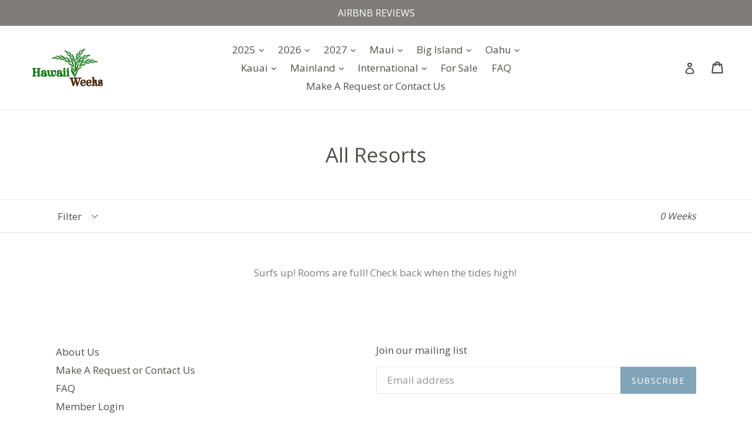

--- FILE ---
content_type: text/html; charset=utf-8
request_url: https://www.hawaiiweeks.com/collections/all-resorts
body_size: 18276
content:
<!doctype html>
<!--[if IE 9]> <html class="ie9 no-js" lang="en"> <![endif]-->
<!--[if (gt IE 9)|!(IE)]><!--> <html class="no-js" lang="en"> <!--<![endif]-->
<head>
  <meta charset="utf-8">
  <meta http-equiv="X-UA-Compatible" content="IE=edge,chrome=1">
  <meta name="viewport" content="width=device-width,initial-scale=1">
  <meta name="theme-color" content="#82a4b8">
  <link rel="canonical" href="https://www.hawaiiweeks.com/collections/all-resorts">
  

  
   <title>
    All Resorts
    
    
    
      &ndash; Hawaii Weeks
    
  </title>

  

  <!-- /snippets/social-meta-tags.liquid -->
<meta property="og:site_name" content="Hawaii Weeks">
<meta property="og:url" content="https://www.hawaiiweeks.com/collections/all-resorts">
<meta property="og:title" content="All Resorts">
<meta property="og:type" content="website">
<meta property="og:description" content="Hawaii Weeks | See our current list of MAUI, KAUAI, OAHU & BIG ISLAND weeks available to book through HawaiiWeeks.com | NO BOOKING FEES">


<meta name="twitter:site" content="@">
<meta name="twitter:card" content="summary_large_image">
<meta name="twitter:title" content="All Resorts">
<meta name="twitter:description" content="Hawaii Weeks | See our current list of MAUI, KAUAI, OAHU & BIG ISLAND weeks available to book through HawaiiWeeks.com | NO BOOKING FEES">


  <link href="//www.hawaiiweeks.com/cdn/shop/t/1/assets/theme.scss.css?v=23364633555904839691707139370" rel="stylesheet" type="text/css" media="all" />
  

  <link href="//fonts.googleapis.com/css?family=Open+Sans:400,700" rel="stylesheet" type="text/css" media="all" />


  

    <link href="//fonts.googleapis.com/css?family=Open+Sans:400" rel="stylesheet" type="text/css" media="all" />
  



  <script>
    var theme = {
      strings: {
        addToCart: "BOOK THIS WEEK",
        soldOut: "Sold out",
        unavailable: "Unavailable",
        showMore: "Show More",
        showLess: "Show Less"
      },
      moneyFormat: "\u003cspan class=hidden\u003e${{ amount }} USD\u003c\/span\u003e"
    }

    document.documentElement.className = document.documentElement.className.replace('no-js', 'js');
  </script>

  <!--[if (lte IE 9) ]><script src="//www.hawaiiweeks.com/cdn/shop/t/1/assets/match-media.min.js?v=22265819453975888031487250655" type="text/javascript"></script><![endif]-->

  

  <!--[if (gt IE 9)|!(IE)]><!--><script src="//www.hawaiiweeks.com/cdn/shop/t/1/assets/vendor.js?v=136118274122071307521487250656" defer="defer"></script><!--<![endif]-->
  <!--[if lte IE 9]><script src="//www.hawaiiweeks.com/cdn/shop/t/1/assets/vendor.js?v=136118274122071307521487250656"></script><![endif]-->

  <!--[if (gt IE 9)|!(IE)]><!--><script src="//www.hawaiiweeks.com/cdn/shop/t/1/assets/theme.js?v=27475460781229026411598653096" defer="defer"></script><!--<![endif]-->
  <!--[if lte IE 9]><script src="//www.hawaiiweeks.com/cdn/shop/t/1/assets/theme.js?v=27475460781229026411598653096"></script><![endif]-->

  <script>window.performance && window.performance.mark && window.performance.mark('shopify.content_for_header.start');</script><meta name="google-site-verification" content="vZ2CbZZ8Ae6mphhGWSL5pX0XzR2rZXBxo3eLBujkBwk">
<meta id="shopify-digital-wallet" name="shopify-digital-wallet" content="/17875049/digital_wallets/dialog">
<link rel="alternate" type="application/atom+xml" title="Feed" href="/collections/all-resorts.atom" />
<link rel="alternate" type="application/json+oembed" href="https://www.hawaiiweeks.com/collections/all-resorts.oembed">
<script async="async" src="/checkouts/internal/preloads.js?locale=en-US"></script>
<script id="shopify-features" type="application/json">{"accessToken":"17599ea66ee3ae1d6c8d514d8149c03e","betas":["rich-media-storefront-analytics"],"domain":"www.hawaiiweeks.com","predictiveSearch":true,"shopId":17875049,"locale":"en"}</script>
<script>var Shopify = Shopify || {};
Shopify.shop = "hawaii-weeks.myshopify.com";
Shopify.locale = "en";
Shopify.currency = {"active":"USD","rate":"1.0"};
Shopify.country = "US";
Shopify.theme = {"name":"debut","id":167093070,"schema_name":"Debut","schema_version":"1.1.0","theme_store_id":796,"role":"main"};
Shopify.theme.handle = "null";
Shopify.theme.style = {"id":null,"handle":null};
Shopify.cdnHost = "www.hawaiiweeks.com/cdn";
Shopify.routes = Shopify.routes || {};
Shopify.routes.root = "/";</script>
<script type="module">!function(o){(o.Shopify=o.Shopify||{}).modules=!0}(window);</script>
<script>!function(o){function n(){var o=[];function n(){o.push(Array.prototype.slice.apply(arguments))}return n.q=o,n}var t=o.Shopify=o.Shopify||{};t.loadFeatures=n(),t.autoloadFeatures=n()}(window);</script>
<script id="shop-js-analytics" type="application/json">{"pageType":"collection"}</script>
<script defer="defer" async type="module" src="//www.hawaiiweeks.com/cdn/shopifycloud/shop-js/modules/v2/client.init-shop-cart-sync_BN7fPSNr.en.esm.js"></script>
<script defer="defer" async type="module" src="//www.hawaiiweeks.com/cdn/shopifycloud/shop-js/modules/v2/chunk.common_Cbph3Kss.esm.js"></script>
<script defer="defer" async type="module" src="//www.hawaiiweeks.com/cdn/shopifycloud/shop-js/modules/v2/chunk.modal_DKumMAJ1.esm.js"></script>
<script type="module">
  await import("//www.hawaiiweeks.com/cdn/shopifycloud/shop-js/modules/v2/client.init-shop-cart-sync_BN7fPSNr.en.esm.js");
await import("//www.hawaiiweeks.com/cdn/shopifycloud/shop-js/modules/v2/chunk.common_Cbph3Kss.esm.js");
await import("//www.hawaiiweeks.com/cdn/shopifycloud/shop-js/modules/v2/chunk.modal_DKumMAJ1.esm.js");

  window.Shopify.SignInWithShop?.initShopCartSync?.({"fedCMEnabled":true,"windoidEnabled":true});

</script>
<script>(function() {
  var isLoaded = false;
  function asyncLoad() {
    if (isLoaded) return;
    isLoaded = true;
    var urls = ["https:\/\/cdn-stamped-io.azureedge.net\/files\/shopify.v2.min.js?shop=hawaii-weeks.myshopify.com","https:\/\/d1xpt5x8kaueog.cloudfront.net\/assets\/apps\/iq_slider\/shopify_store.js?shop=hawaii-weeks.myshopify.com"];
    for (var i = 0; i < urls.length; i++) {
      var s = document.createElement('script');
      s.type = 'text/javascript';
      s.async = true;
      s.src = urls[i];
      var x = document.getElementsByTagName('script')[0];
      x.parentNode.insertBefore(s, x);
    }
  };
  if(window.attachEvent) {
    window.attachEvent('onload', asyncLoad);
  } else {
    window.addEventListener('load', asyncLoad, false);
  }
})();</script>
<script id="__st">var __st={"a":17875049,"offset":-21600,"reqid":"1d81982f-4e8a-4168-9a03-af433a6ef357-1769820002","pageurl":"www.hawaiiweeks.com\/collections\/all-resorts","u":"10af8428d62f","p":"collection","rtyp":"collection","rid":413703694};</script>
<script>window.ShopifyPaypalV4VisibilityTracking = true;</script>
<script id="captcha-bootstrap">!function(){'use strict';const t='contact',e='account',n='new_comment',o=[[t,t],['blogs',n],['comments',n],[t,'customer']],c=[[e,'customer_login'],[e,'guest_login'],[e,'recover_customer_password'],[e,'create_customer']],r=t=>t.map((([t,e])=>`form[action*='/${t}']:not([data-nocaptcha='true']) input[name='form_type'][value='${e}']`)).join(','),a=t=>()=>t?[...document.querySelectorAll(t)].map((t=>t.form)):[];function s(){const t=[...o],e=r(t);return a(e)}const i='password',u='form_key',d=['recaptcha-v3-token','g-recaptcha-response','h-captcha-response',i],f=()=>{try{return window.sessionStorage}catch{return}},m='__shopify_v',_=t=>t.elements[u];function p(t,e,n=!1){try{const o=window.sessionStorage,c=JSON.parse(o.getItem(e)),{data:r}=function(t){const{data:e,action:n}=t;return t[m]||n?{data:e,action:n}:{data:t,action:n}}(c);for(const[e,n]of Object.entries(r))t.elements[e]&&(t.elements[e].value=n);n&&o.removeItem(e)}catch(o){console.error('form repopulation failed',{error:o})}}const l='form_type',E='cptcha';function T(t){t.dataset[E]=!0}const w=window,h=w.document,L='Shopify',v='ce_forms',y='captcha';let A=!1;((t,e)=>{const n=(g='f06e6c50-85a8-45c8-87d0-21a2b65856fe',I='https://cdn.shopify.com/shopifycloud/storefront-forms-hcaptcha/ce_storefront_forms_captcha_hcaptcha.v1.5.2.iife.js',D={infoText:'Protected by hCaptcha',privacyText:'Privacy',termsText:'Terms'},(t,e,n)=>{const o=w[L][v],c=o.bindForm;if(c)return c(t,g,e,D).then(n);var r;o.q.push([[t,g,e,D],n]),r=I,A||(h.body.append(Object.assign(h.createElement('script'),{id:'captcha-provider',async:!0,src:r})),A=!0)});var g,I,D;w[L]=w[L]||{},w[L][v]=w[L][v]||{},w[L][v].q=[],w[L][y]=w[L][y]||{},w[L][y].protect=function(t,e){n(t,void 0,e),T(t)},Object.freeze(w[L][y]),function(t,e,n,w,h,L){const[v,y,A,g]=function(t,e,n){const i=e?o:[],u=t?c:[],d=[...i,...u],f=r(d),m=r(i),_=r(d.filter((([t,e])=>n.includes(e))));return[a(f),a(m),a(_),s()]}(w,h,L),I=t=>{const e=t.target;return e instanceof HTMLFormElement?e:e&&e.form},D=t=>v().includes(t);t.addEventListener('submit',(t=>{const e=I(t);if(!e)return;const n=D(e)&&!e.dataset.hcaptchaBound&&!e.dataset.recaptchaBound,o=_(e),c=g().includes(e)&&(!o||!o.value);(n||c)&&t.preventDefault(),c&&!n&&(function(t){try{if(!f())return;!function(t){const e=f();if(!e)return;const n=_(t);if(!n)return;const o=n.value;o&&e.removeItem(o)}(t);const e=Array.from(Array(32),(()=>Math.random().toString(36)[2])).join('');!function(t,e){_(t)||t.append(Object.assign(document.createElement('input'),{type:'hidden',name:u})),t.elements[u].value=e}(t,e),function(t,e){const n=f();if(!n)return;const o=[...t.querySelectorAll(`input[type='${i}']`)].map((({name:t})=>t)),c=[...d,...o],r={};for(const[a,s]of new FormData(t).entries())c.includes(a)||(r[a]=s);n.setItem(e,JSON.stringify({[m]:1,action:t.action,data:r}))}(t,e)}catch(e){console.error('failed to persist form',e)}}(e),e.submit())}));const S=(t,e)=>{t&&!t.dataset[E]&&(n(t,e.some((e=>e===t))),T(t))};for(const o of['focusin','change'])t.addEventListener(o,(t=>{const e=I(t);D(e)&&S(e,y())}));const B=e.get('form_key'),M=e.get(l),P=B&&M;t.addEventListener('DOMContentLoaded',(()=>{const t=y();if(P)for(const e of t)e.elements[l].value===M&&p(e,B);[...new Set([...A(),...v().filter((t=>'true'===t.dataset.shopifyCaptcha))])].forEach((e=>S(e,t)))}))}(h,new URLSearchParams(w.location.search),n,t,e,['guest_login'])})(!0,!0)}();</script>
<script integrity="sha256-4kQ18oKyAcykRKYeNunJcIwy7WH5gtpwJnB7kiuLZ1E=" data-source-attribution="shopify.loadfeatures" defer="defer" src="//www.hawaiiweeks.com/cdn/shopifycloud/storefront/assets/storefront/load_feature-a0a9edcb.js" crossorigin="anonymous"></script>
<script data-source-attribution="shopify.dynamic_checkout.dynamic.init">var Shopify=Shopify||{};Shopify.PaymentButton=Shopify.PaymentButton||{isStorefrontPortableWallets:!0,init:function(){window.Shopify.PaymentButton.init=function(){};var t=document.createElement("script");t.src="https://www.hawaiiweeks.com/cdn/shopifycloud/portable-wallets/latest/portable-wallets.en.js",t.type="module",document.head.appendChild(t)}};
</script>
<script data-source-attribution="shopify.dynamic_checkout.buyer_consent">
  function portableWalletsHideBuyerConsent(e){var t=document.getElementById("shopify-buyer-consent"),n=document.getElementById("shopify-subscription-policy-button");t&&n&&(t.classList.add("hidden"),t.setAttribute("aria-hidden","true"),n.removeEventListener("click",e))}function portableWalletsShowBuyerConsent(e){var t=document.getElementById("shopify-buyer-consent"),n=document.getElementById("shopify-subscription-policy-button");t&&n&&(t.classList.remove("hidden"),t.removeAttribute("aria-hidden"),n.addEventListener("click",e))}window.Shopify?.PaymentButton&&(window.Shopify.PaymentButton.hideBuyerConsent=portableWalletsHideBuyerConsent,window.Shopify.PaymentButton.showBuyerConsent=portableWalletsShowBuyerConsent);
</script>
<script data-source-attribution="shopify.dynamic_checkout.cart.bootstrap">document.addEventListener("DOMContentLoaded",(function(){function t(){return document.querySelector("shopify-accelerated-checkout-cart, shopify-accelerated-checkout")}if(t())Shopify.PaymentButton.init();else{new MutationObserver((function(e,n){t()&&(Shopify.PaymentButton.init(),n.disconnect())})).observe(document.body,{childList:!0,subtree:!0})}}));
</script>

<script>window.performance && window.performance.mark && window.performance.mark('shopify.content_for_header.end');</script>
  

  
<meta property="og:image" content="https://cdn.shopify.com/s/files/1/1787/5049/files/tflm.co.PDBHC0ZBD-1_2000_d0f0d9a2-b45b-47d2-982e-8d3bced1233b.png?height=628&pad_color=ffffff&v=1613156542&width=1200" />
<meta property="og:image:secure_url" content="https://cdn.shopify.com/s/files/1/1787/5049/files/tflm.co.PDBHC0ZBD-1_2000_d0f0d9a2-b45b-47d2-982e-8d3bced1233b.png?height=628&pad_color=ffffff&v=1613156542&width=1200" />
<meta property="og:image:width" content="1200" />
<meta property="og:image:height" content="628" />
<link href="https://monorail-edge.shopifysvc.com" rel="dns-prefetch">
<script>(function(){if ("sendBeacon" in navigator && "performance" in window) {try {var session_token_from_headers = performance.getEntriesByType('navigation')[0].serverTiming.find(x => x.name == '_s').description;} catch {var session_token_from_headers = undefined;}var session_cookie_matches = document.cookie.match(/_shopify_s=([^;]*)/);var session_token_from_cookie = session_cookie_matches && session_cookie_matches.length === 2 ? session_cookie_matches[1] : "";var session_token = session_token_from_headers || session_token_from_cookie || "";function handle_abandonment_event(e) {var entries = performance.getEntries().filter(function(entry) {return /monorail-edge.shopifysvc.com/.test(entry.name);});if (!window.abandonment_tracked && entries.length === 0) {window.abandonment_tracked = true;var currentMs = Date.now();var navigation_start = performance.timing.navigationStart;var payload = {shop_id: 17875049,url: window.location.href,navigation_start,duration: currentMs - navigation_start,session_token,page_type: "collection"};window.navigator.sendBeacon("https://monorail-edge.shopifysvc.com/v1/produce", JSON.stringify({schema_id: "online_store_buyer_site_abandonment/1.1",payload: payload,metadata: {event_created_at_ms: currentMs,event_sent_at_ms: currentMs}}));}}window.addEventListener('pagehide', handle_abandonment_event);}}());</script>
<script id="web-pixels-manager-setup">(function e(e,d,r,n,o){if(void 0===o&&(o={}),!Boolean(null===(a=null===(i=window.Shopify)||void 0===i?void 0:i.analytics)||void 0===a?void 0:a.replayQueue)){var i,a;window.Shopify=window.Shopify||{};var t=window.Shopify;t.analytics=t.analytics||{};var s=t.analytics;s.replayQueue=[],s.publish=function(e,d,r){return s.replayQueue.push([e,d,r]),!0};try{self.performance.mark("wpm:start")}catch(e){}var l=function(){var e={modern:/Edge?\/(1{2}[4-9]|1[2-9]\d|[2-9]\d{2}|\d{4,})\.\d+(\.\d+|)|Firefox\/(1{2}[4-9]|1[2-9]\d|[2-9]\d{2}|\d{4,})\.\d+(\.\d+|)|Chrom(ium|e)\/(9{2}|\d{3,})\.\d+(\.\d+|)|(Maci|X1{2}).+ Version\/(15\.\d+|(1[6-9]|[2-9]\d|\d{3,})\.\d+)([,.]\d+|)( \(\w+\)|)( Mobile\/\w+|) Safari\/|Chrome.+OPR\/(9{2}|\d{3,})\.\d+\.\d+|(CPU[ +]OS|iPhone[ +]OS|CPU[ +]iPhone|CPU IPhone OS|CPU iPad OS)[ +]+(15[._]\d+|(1[6-9]|[2-9]\d|\d{3,})[._]\d+)([._]\d+|)|Android:?[ /-](13[3-9]|1[4-9]\d|[2-9]\d{2}|\d{4,})(\.\d+|)(\.\d+|)|Android.+Firefox\/(13[5-9]|1[4-9]\d|[2-9]\d{2}|\d{4,})\.\d+(\.\d+|)|Android.+Chrom(ium|e)\/(13[3-9]|1[4-9]\d|[2-9]\d{2}|\d{4,})\.\d+(\.\d+|)|SamsungBrowser\/([2-9]\d|\d{3,})\.\d+/,legacy:/Edge?\/(1[6-9]|[2-9]\d|\d{3,})\.\d+(\.\d+|)|Firefox\/(5[4-9]|[6-9]\d|\d{3,})\.\d+(\.\d+|)|Chrom(ium|e)\/(5[1-9]|[6-9]\d|\d{3,})\.\d+(\.\d+|)([\d.]+$|.*Safari\/(?![\d.]+ Edge\/[\d.]+$))|(Maci|X1{2}).+ Version\/(10\.\d+|(1[1-9]|[2-9]\d|\d{3,})\.\d+)([,.]\d+|)( \(\w+\)|)( Mobile\/\w+|) Safari\/|Chrome.+OPR\/(3[89]|[4-9]\d|\d{3,})\.\d+\.\d+|(CPU[ +]OS|iPhone[ +]OS|CPU[ +]iPhone|CPU IPhone OS|CPU iPad OS)[ +]+(10[._]\d+|(1[1-9]|[2-9]\d|\d{3,})[._]\d+)([._]\d+|)|Android:?[ /-](13[3-9]|1[4-9]\d|[2-9]\d{2}|\d{4,})(\.\d+|)(\.\d+|)|Mobile Safari.+OPR\/([89]\d|\d{3,})\.\d+\.\d+|Android.+Firefox\/(13[5-9]|1[4-9]\d|[2-9]\d{2}|\d{4,})\.\d+(\.\d+|)|Android.+Chrom(ium|e)\/(13[3-9]|1[4-9]\d|[2-9]\d{2}|\d{4,})\.\d+(\.\d+|)|Android.+(UC? ?Browser|UCWEB|U3)[ /]?(15\.([5-9]|\d{2,})|(1[6-9]|[2-9]\d|\d{3,})\.\d+)\.\d+|SamsungBrowser\/(5\.\d+|([6-9]|\d{2,})\.\d+)|Android.+MQ{2}Browser\/(14(\.(9|\d{2,})|)|(1[5-9]|[2-9]\d|\d{3,})(\.\d+|))(\.\d+|)|K[Aa][Ii]OS\/(3\.\d+|([4-9]|\d{2,})\.\d+)(\.\d+|)/},d=e.modern,r=e.legacy,n=navigator.userAgent;return n.match(d)?"modern":n.match(r)?"legacy":"unknown"}(),u="modern"===l?"modern":"legacy",c=(null!=n?n:{modern:"",legacy:""})[u],f=function(e){return[e.baseUrl,"/wpm","/b",e.hashVersion,"modern"===e.buildTarget?"m":"l",".js"].join("")}({baseUrl:d,hashVersion:r,buildTarget:u}),m=function(e){var d=e.version,r=e.bundleTarget,n=e.surface,o=e.pageUrl,i=e.monorailEndpoint;return{emit:function(e){var a=e.status,t=e.errorMsg,s=(new Date).getTime(),l=JSON.stringify({metadata:{event_sent_at_ms:s},events:[{schema_id:"web_pixels_manager_load/3.1",payload:{version:d,bundle_target:r,page_url:o,status:a,surface:n,error_msg:t},metadata:{event_created_at_ms:s}}]});if(!i)return console&&console.warn&&console.warn("[Web Pixels Manager] No Monorail endpoint provided, skipping logging."),!1;try{return self.navigator.sendBeacon.bind(self.navigator)(i,l)}catch(e){}var u=new XMLHttpRequest;try{return u.open("POST",i,!0),u.setRequestHeader("Content-Type","text/plain"),u.send(l),!0}catch(e){return console&&console.warn&&console.warn("[Web Pixels Manager] Got an unhandled error while logging to Monorail."),!1}}}}({version:r,bundleTarget:l,surface:e.surface,pageUrl:self.location.href,monorailEndpoint:e.monorailEndpoint});try{o.browserTarget=l,function(e){var d=e.src,r=e.async,n=void 0===r||r,o=e.onload,i=e.onerror,a=e.sri,t=e.scriptDataAttributes,s=void 0===t?{}:t,l=document.createElement("script"),u=document.querySelector("head"),c=document.querySelector("body");if(l.async=n,l.src=d,a&&(l.integrity=a,l.crossOrigin="anonymous"),s)for(var f in s)if(Object.prototype.hasOwnProperty.call(s,f))try{l.dataset[f]=s[f]}catch(e){}if(o&&l.addEventListener("load",o),i&&l.addEventListener("error",i),u)u.appendChild(l);else{if(!c)throw new Error("Did not find a head or body element to append the script");c.appendChild(l)}}({src:f,async:!0,onload:function(){if(!function(){var e,d;return Boolean(null===(d=null===(e=window.Shopify)||void 0===e?void 0:e.analytics)||void 0===d?void 0:d.initialized)}()){var d=window.webPixelsManager.init(e)||void 0;if(d){var r=window.Shopify.analytics;r.replayQueue.forEach((function(e){var r=e[0],n=e[1],o=e[2];d.publishCustomEvent(r,n,o)})),r.replayQueue=[],r.publish=d.publishCustomEvent,r.visitor=d.visitor,r.initialized=!0}}},onerror:function(){return m.emit({status:"failed",errorMsg:"".concat(f," has failed to load")})},sri:function(e){var d=/^sha384-[A-Za-z0-9+/=]+$/;return"string"==typeof e&&d.test(e)}(c)?c:"",scriptDataAttributes:o}),m.emit({status:"loading"})}catch(e){m.emit({status:"failed",errorMsg:(null==e?void 0:e.message)||"Unknown error"})}}})({shopId: 17875049,storefrontBaseUrl: "https://www.hawaiiweeks.com",extensionsBaseUrl: "https://extensions.shopifycdn.com/cdn/shopifycloud/web-pixels-manager",monorailEndpoint: "https://monorail-edge.shopifysvc.com/unstable/produce_batch",surface: "storefront-renderer",enabledBetaFlags: ["2dca8a86"],webPixelsConfigList: [{"id":"431915184","configuration":"{\"config\":\"{\\\"pixel_id\\\":\\\"AW-16661291625\\\",\\\"target_country\\\":\\\"US\\\",\\\"gtag_events\\\":[{\\\"type\\\":\\\"begin_checkout\\\",\\\"action_label\\\":\\\"AW-16661291625\\\/WAgwCJin1ccZEOnE3Ig-\\\"},{\\\"type\\\":\\\"search\\\",\\\"action_label\\\":\\\"AW-16661291625\\\/VbqOCJKn1ccZEOnE3Ig-\\\"},{\\\"type\\\":\\\"view_item\\\",\\\"action_label\\\":[\\\"AW-16661291625\\\/GeU4CI-n1ccZEOnE3Ig-\\\",\\\"MC-YGTEEHVGZY\\\"]},{\\\"type\\\":\\\"purchase\\\",\\\"action_label\\\":[\\\"AW-16661291625\\\/_ffrCImn1ccZEOnE3Ig-\\\",\\\"MC-YGTEEHVGZY\\\"]},{\\\"type\\\":\\\"page_view\\\",\\\"action_label\\\":[\\\"AW-16661291625\\\/FL9tCIyn1ccZEOnE3Ig-\\\",\\\"MC-YGTEEHVGZY\\\"]},{\\\"type\\\":\\\"add_payment_info\\\",\\\"action_label\\\":\\\"AW-16661291625\\\/Lp75CIup1ccZEOnE3Ig-\\\"},{\\\"type\\\":\\\"add_to_cart\\\",\\\"action_label\\\":\\\"AW-16661291625\\\/pxL-CJWn1ccZEOnE3Ig-\\\"}],\\\"enable_monitoring_mode\\\":false}\"}","eventPayloadVersion":"v1","runtimeContext":"OPEN","scriptVersion":"b2a88bafab3e21179ed38636efcd8a93","type":"APP","apiClientId":1780363,"privacyPurposes":[],"dataSharingAdjustments":{"protectedCustomerApprovalScopes":["read_customer_address","read_customer_email","read_customer_name","read_customer_personal_data","read_customer_phone"]}},{"id":"219087024","configuration":"{\"pixel_id\":\"354356446969789\",\"pixel_type\":\"facebook_pixel\",\"metaapp_system_user_token\":\"-\"}","eventPayloadVersion":"v1","runtimeContext":"OPEN","scriptVersion":"ca16bc87fe92b6042fbaa3acc2fbdaa6","type":"APP","apiClientId":2329312,"privacyPurposes":["ANALYTICS","MARKETING","SALE_OF_DATA"],"dataSharingAdjustments":{"protectedCustomerApprovalScopes":["read_customer_address","read_customer_email","read_customer_name","read_customer_personal_data","read_customer_phone"]}},{"id":"81756336","eventPayloadVersion":"v1","runtimeContext":"LAX","scriptVersion":"1","type":"CUSTOM","privacyPurposes":["ANALYTICS"],"name":"Google Analytics tag (migrated)"},{"id":"shopify-app-pixel","configuration":"{}","eventPayloadVersion":"v1","runtimeContext":"STRICT","scriptVersion":"0450","apiClientId":"shopify-pixel","type":"APP","privacyPurposes":["ANALYTICS","MARKETING"]},{"id":"shopify-custom-pixel","eventPayloadVersion":"v1","runtimeContext":"LAX","scriptVersion":"0450","apiClientId":"shopify-pixel","type":"CUSTOM","privacyPurposes":["ANALYTICS","MARKETING"]}],isMerchantRequest: false,initData: {"shop":{"name":"Hawaii Weeks","paymentSettings":{"currencyCode":"USD"},"myshopifyDomain":"hawaii-weeks.myshopify.com","countryCode":"US","storefrontUrl":"https:\/\/www.hawaiiweeks.com"},"customer":null,"cart":null,"checkout":null,"productVariants":[],"purchasingCompany":null},},"https://www.hawaiiweeks.com/cdn","1d2a099fw23dfb22ep557258f5m7a2edbae",{"modern":"","legacy":""},{"shopId":"17875049","storefrontBaseUrl":"https:\/\/www.hawaiiweeks.com","extensionBaseUrl":"https:\/\/extensions.shopifycdn.com\/cdn\/shopifycloud\/web-pixels-manager","surface":"storefront-renderer","enabledBetaFlags":"[\"2dca8a86\"]","isMerchantRequest":"false","hashVersion":"1d2a099fw23dfb22ep557258f5m7a2edbae","publish":"custom","events":"[[\"page_viewed\",{}],[\"collection_viewed\",{\"collection\":{\"id\":\"413703694\",\"title\":\"All Resorts\",\"productVariants\":[]}}]]"});</script><script>
  window.ShopifyAnalytics = window.ShopifyAnalytics || {};
  window.ShopifyAnalytics.meta = window.ShopifyAnalytics.meta || {};
  window.ShopifyAnalytics.meta.currency = 'USD';
  var meta = {"products":[],"page":{"pageType":"collection","resourceType":"collection","resourceId":413703694,"requestId":"1d81982f-4e8a-4168-9a03-af433a6ef357-1769820002"}};
  for (var attr in meta) {
    window.ShopifyAnalytics.meta[attr] = meta[attr];
  }
</script>
<script class="analytics">
  (function () {
    var customDocumentWrite = function(content) {
      var jquery = null;

      if (window.jQuery) {
        jquery = window.jQuery;
      } else if (window.Checkout && window.Checkout.$) {
        jquery = window.Checkout.$;
      }

      if (jquery) {
        jquery('body').append(content);
      }
    };

    var hasLoggedConversion = function(token) {
      if (token) {
        return document.cookie.indexOf('loggedConversion=' + token) !== -1;
      }
      return false;
    }

    var setCookieIfConversion = function(token) {
      if (token) {
        var twoMonthsFromNow = new Date(Date.now());
        twoMonthsFromNow.setMonth(twoMonthsFromNow.getMonth() + 2);

        document.cookie = 'loggedConversion=' + token + '; expires=' + twoMonthsFromNow;
      }
    }

    var trekkie = window.ShopifyAnalytics.lib = window.trekkie = window.trekkie || [];
    if (trekkie.integrations) {
      return;
    }
    trekkie.methods = [
      'identify',
      'page',
      'ready',
      'track',
      'trackForm',
      'trackLink'
    ];
    trekkie.factory = function(method) {
      return function() {
        var args = Array.prototype.slice.call(arguments);
        args.unshift(method);
        trekkie.push(args);
        return trekkie;
      };
    };
    for (var i = 0; i < trekkie.methods.length; i++) {
      var key = trekkie.methods[i];
      trekkie[key] = trekkie.factory(key);
    }
    trekkie.load = function(config) {
      trekkie.config = config || {};
      trekkie.config.initialDocumentCookie = document.cookie;
      var first = document.getElementsByTagName('script')[0];
      var script = document.createElement('script');
      script.type = 'text/javascript';
      script.onerror = function(e) {
        var scriptFallback = document.createElement('script');
        scriptFallback.type = 'text/javascript';
        scriptFallback.onerror = function(error) {
                var Monorail = {
      produce: function produce(monorailDomain, schemaId, payload) {
        var currentMs = new Date().getTime();
        var event = {
          schema_id: schemaId,
          payload: payload,
          metadata: {
            event_created_at_ms: currentMs,
            event_sent_at_ms: currentMs
          }
        };
        return Monorail.sendRequest("https://" + monorailDomain + "/v1/produce", JSON.stringify(event));
      },
      sendRequest: function sendRequest(endpointUrl, payload) {
        // Try the sendBeacon API
        if (window && window.navigator && typeof window.navigator.sendBeacon === 'function' && typeof window.Blob === 'function' && !Monorail.isIos12()) {
          var blobData = new window.Blob([payload], {
            type: 'text/plain'
          });

          if (window.navigator.sendBeacon(endpointUrl, blobData)) {
            return true;
          } // sendBeacon was not successful

        } // XHR beacon

        var xhr = new XMLHttpRequest();

        try {
          xhr.open('POST', endpointUrl);
          xhr.setRequestHeader('Content-Type', 'text/plain');
          xhr.send(payload);
        } catch (e) {
          console.log(e);
        }

        return false;
      },
      isIos12: function isIos12() {
        return window.navigator.userAgent.lastIndexOf('iPhone; CPU iPhone OS 12_') !== -1 || window.navigator.userAgent.lastIndexOf('iPad; CPU OS 12_') !== -1;
      }
    };
    Monorail.produce('monorail-edge.shopifysvc.com',
      'trekkie_storefront_load_errors/1.1',
      {shop_id: 17875049,
      theme_id: 167093070,
      app_name: "storefront",
      context_url: window.location.href,
      source_url: "//www.hawaiiweeks.com/cdn/s/trekkie.storefront.c59ea00e0474b293ae6629561379568a2d7c4bba.min.js"});

        };
        scriptFallback.async = true;
        scriptFallback.src = '//www.hawaiiweeks.com/cdn/s/trekkie.storefront.c59ea00e0474b293ae6629561379568a2d7c4bba.min.js';
        first.parentNode.insertBefore(scriptFallback, first);
      };
      script.async = true;
      script.src = '//www.hawaiiweeks.com/cdn/s/trekkie.storefront.c59ea00e0474b293ae6629561379568a2d7c4bba.min.js';
      first.parentNode.insertBefore(script, first);
    };
    trekkie.load(
      {"Trekkie":{"appName":"storefront","development":false,"defaultAttributes":{"shopId":17875049,"isMerchantRequest":null,"themeId":167093070,"themeCityHash":"9078770226501613798","contentLanguage":"en","currency":"USD","eventMetadataId":"c59624bb-15ad-4c15-94e1-d01f50355c49"},"isServerSideCookieWritingEnabled":true,"monorailRegion":"shop_domain","enabledBetaFlags":["65f19447","b5387b81"]},"Session Attribution":{},"S2S":{"facebookCapiEnabled":true,"source":"trekkie-storefront-renderer","apiClientId":580111}}
    );

    var loaded = false;
    trekkie.ready(function() {
      if (loaded) return;
      loaded = true;

      window.ShopifyAnalytics.lib = window.trekkie;

      var originalDocumentWrite = document.write;
      document.write = customDocumentWrite;
      try { window.ShopifyAnalytics.merchantGoogleAnalytics.call(this); } catch(error) {};
      document.write = originalDocumentWrite;

      window.ShopifyAnalytics.lib.page(null,{"pageType":"collection","resourceType":"collection","resourceId":413703694,"requestId":"1d81982f-4e8a-4168-9a03-af433a6ef357-1769820002","shopifyEmitted":true});

      var match = window.location.pathname.match(/checkouts\/(.+)\/(thank_you|post_purchase)/)
      var token = match? match[1]: undefined;
      if (!hasLoggedConversion(token)) {
        setCookieIfConversion(token);
        window.ShopifyAnalytics.lib.track("Viewed Product Category",{"currency":"USD","category":"Collection: all-resorts","collectionName":"all-resorts","collectionId":413703694,"nonInteraction":true},undefined,undefined,{"shopifyEmitted":true});
      }
    });


        var eventsListenerScript = document.createElement('script');
        eventsListenerScript.async = true;
        eventsListenerScript.src = "//www.hawaiiweeks.com/cdn/shopifycloud/storefront/assets/shop_events_listener-3da45d37.js";
        document.getElementsByTagName('head')[0].appendChild(eventsListenerScript);

})();</script>
  <script>
  if (!window.ga || (window.ga && typeof window.ga !== 'function')) {
    window.ga = function ga() {
      (window.ga.q = window.ga.q || []).push(arguments);
      if (window.Shopify && window.Shopify.analytics && typeof window.Shopify.analytics.publish === 'function') {
        window.Shopify.analytics.publish("ga_stub_called", {}, {sendTo: "google_osp_migration"});
      }
      console.error("Shopify's Google Analytics stub called with:", Array.from(arguments), "\nSee https://help.shopify.com/manual/promoting-marketing/pixels/pixel-migration#google for more information.");
    };
    if (window.Shopify && window.Shopify.analytics && typeof window.Shopify.analytics.publish === 'function') {
      window.Shopify.analytics.publish("ga_stub_initialized", {}, {sendTo: "google_osp_migration"});
    }
  }
</script>
<script
  defer
  src="https://www.hawaiiweeks.com/cdn/shopifycloud/perf-kit/shopify-perf-kit-3.1.0.min.js"
  data-application="storefront-renderer"
  data-shop-id="17875049"
  data-render-region="gcp-us-central1"
  data-page-type="collection"
  data-theme-instance-id="167093070"
  data-theme-name="Debut"
  data-theme-version="1.1.0"
  data-monorail-region="shop_domain"
  data-resource-timing-sampling-rate="10"
  data-shs="true"
  data-shs-beacon="true"
  data-shs-export-with-fetch="true"
  data-shs-logs-sample-rate="1"
  data-shs-beacon-endpoint="https://www.hawaiiweeks.com/api/collect"
></script>
</head>

<body class="template-collection">

  <a class="in-page-link visually-hidden skip-link" href="#MainContent">Skip to content</a>

  <div id="SearchDrawer" class="search-bar drawer drawer--top">
    <div class="search-bar__table">
      <div class="search-bar__table-cell search-bar__form-wrapper">
        <form class="search search-bar__form" action="/search" method="get" role="search">
          <button class="search-bar__submit search__submit btn--link" type="submit">
            <svg aria-hidden="true" focusable="false" role="presentation" class="icon icon-search" viewBox="0 0 37 40"><path d="M35.6 36l-9.8-9.8c4.1-5.4 3.6-13.2-1.3-18.1-5.4-5.4-14.2-5.4-19.7 0-5.4 5.4-5.4 14.2 0 19.7 2.6 2.6 6.1 4.1 9.8 4.1 3 0 5.9-1 8.3-2.8l9.8 9.8c.4.4.9.6 1.4.6s1-.2 1.4-.6c.9-.9.9-2.1.1-2.9zm-20.9-8.2c-2.6 0-5.1-1-7-2.9-3.9-3.9-3.9-10.1 0-14C9.6 9 12.2 8 14.7 8s5.1 1 7 2.9c3.9 3.9 3.9 10.1 0 14-1.9 1.9-4.4 2.9-7 2.9z"/></svg>
            <span class="icon__fallback-text">Submit</span>
          </button>
          <input class="search__input search-bar__input" type="search" name="q" value="" placeholder="Find A Week" aria-label="Find A Week">
        </form>
      </div>
      <div class="search-bar__table-cell text-right">
        <button type="button" class="btn--link search-bar__close js-drawer-close">
          <svg aria-hidden="true" focusable="false" role="presentation" class="icon icon-close" viewBox="0 0 37 40"><path d="M21.3 23l11-11c.8-.8.8-2 0-2.8-.8-.8-2-.8-2.8 0l-11 11-11-11c-.8-.8-2-.8-2.8 0-.8.8-.8 2 0 2.8l11 11-11 11c-.8.8-.8 2 0 2.8.4.4.9.6 1.4.6s1-.2 1.4-.6l11-11 11 11c.4.4.9.6 1.4.6s1-.2 1.4-.6c.8-.8.8-2 0-2.8l-11-11z"/></svg>
          <span class="icon__fallback-text">Close search</span>
        </button>
      </div>
    </div>
  </div>

  <div id="shopify-section-header" class="shopify-section">
  <style>
    .notification-bar {
      background-color: #7f7d7c;
    }

    .notification-bar__message {
      color: #ffffff;
    }
  </style>


<div data-section-id="header" data-section-type="header-section">
  <nav class="mobile-nav-wrapper medium-up--hide" role="navigation">
    <ul id="MobileNav" class="mobile-nav">
      
<li class="mobile-nav__item border-bottom">
          
            <button type="button" class="btn--link js-toggle-submenu mobile-nav__link" data-target="2025" data-level="1">
              2025
              <div class="mobile-nav__icon">
                <svg aria-hidden="true" focusable="false" role="presentation" class="icon icon-chevron-right" viewBox="0 0 284.49 498.98"><defs><style>.cls-1{fill:#231f20}</style></defs><path class="cls-1" d="M223.18 628.49a35 35 0 0 1-24.75-59.75L388.17 379 198.43 189.26a35 35 0 0 1 49.5-49.5l214.49 214.49a35 35 0 0 1 0 49.5L247.93 618.24a34.89 34.89 0 0 1-24.75 10.25z" transform="translate(-188.18 -129.51)"/></svg>
                <span class="icon__fallback-text">expand</span>
              </div>
            </button>
            <ul class="mobile-nav__dropdown" data-parent="2025" data-level="2">
              <li class="mobile-nav__item border-bottom">
                <div class="mobile-nav__table">
                  <div class="mobile-nav__table-cell mobile-nav__return">
                    <button class="btn--link js-toggle-submenu mobile-nav__return-btn" type="button">
                      <svg aria-hidden="true" focusable="false" role="presentation" class="icon icon-chevron-left" viewBox="0 0 284.49 498.98"><defs><style>.cls-1{fill:#231f20}</style></defs><path class="cls-1" d="M437.67 129.51a35 35 0 0 1 24.75 59.75L272.67 379l189.75 189.74a35 35 0 1 1-49.5 49.5L198.43 403.75a35 35 0 0 1 0-49.5l214.49-214.49a34.89 34.89 0 0 1 24.75-10.25z" transform="translate(-188.18 -129.51)"/></svg>
                      <span class="icon__fallback-text">collapse</span>
                    </button>
                  </div>
                  <a href="/collections/2025" class="mobile-nav__sublist-link mobile-nav__sublist-header">
                    2025
                  </a>
                </div>
              </li>

              
                <li class="mobile-nav__item border-bottom">
                  <a href="/collections/october-2026" class="mobile-nav__sublist-link">
                    October 2025
                  </a>
                </li>
              
                <li class="mobile-nav__item border-bottom">
                  <a href="/collections/november-2025" class="mobile-nav__sublist-link">
                    November 2025
                  </a>
                </li>
              
                <li class="mobile-nav__item">
                  <a href="/collections/december-2025" class="mobile-nav__sublist-link">
                    December 2025
                  </a>
                </li>
              

            </ul>
          
        </li>
      
<li class="mobile-nav__item border-bottom">
          
            <button type="button" class="btn--link js-toggle-submenu mobile-nav__link" data-target="2026" data-level="1">
              2026
              <div class="mobile-nav__icon">
                <svg aria-hidden="true" focusable="false" role="presentation" class="icon icon-chevron-right" viewBox="0 0 284.49 498.98"><defs><style>.cls-1{fill:#231f20}</style></defs><path class="cls-1" d="M223.18 628.49a35 35 0 0 1-24.75-59.75L388.17 379 198.43 189.26a35 35 0 0 1 49.5-49.5l214.49 214.49a35 35 0 0 1 0 49.5L247.93 618.24a34.89 34.89 0 0 1-24.75 10.25z" transform="translate(-188.18 -129.51)"/></svg>
                <span class="icon__fallback-text">expand</span>
              </div>
            </button>
            <ul class="mobile-nav__dropdown" data-parent="2026" data-level="2">
              <li class="mobile-nav__item border-bottom">
                <div class="mobile-nav__table">
                  <div class="mobile-nav__table-cell mobile-nav__return">
                    <button class="btn--link js-toggle-submenu mobile-nav__return-btn" type="button">
                      <svg aria-hidden="true" focusable="false" role="presentation" class="icon icon-chevron-left" viewBox="0 0 284.49 498.98"><defs><style>.cls-1{fill:#231f20}</style></defs><path class="cls-1" d="M437.67 129.51a35 35 0 0 1 24.75 59.75L272.67 379l189.75 189.74a35 35 0 1 1-49.5 49.5L198.43 403.75a35 35 0 0 1 0-49.5l214.49-214.49a34.89 34.89 0 0 1 24.75-10.25z" transform="translate(-188.18 -129.51)"/></svg>
                      <span class="icon__fallback-text">collapse</span>
                    </button>
                  </div>
                  <a href="/collections/2026" class="mobile-nav__sublist-link mobile-nav__sublist-header">
                    2026
                  </a>
                </div>
              </li>

              
                <li class="mobile-nav__item border-bottom">
                  <a href="/collections/january-2026" class="mobile-nav__sublist-link">
                    January 2026
                  </a>
                </li>
              
                <li class="mobile-nav__item border-bottom">
                  <a href="/collections/february-2027" class="mobile-nav__sublist-link">
                    February 2026
                  </a>
                </li>
              
                <li class="mobile-nav__item border-bottom">
                  <a href="/collections/march-2027" class="mobile-nav__sublist-link">
                    March 2026
                  </a>
                </li>
              
                <li class="mobile-nav__item border-bottom">
                  <a href="/collections/april-2027" class="mobile-nav__sublist-link">
                    April 2026
                  </a>
                </li>
              
                <li class="mobile-nav__item border-bottom">
                  <a href="/collections/may-2026" class="mobile-nav__sublist-link">
                    May 2026
                  </a>
                </li>
              
                <li class="mobile-nav__item border-bottom">
                  <a href="/collections/june-2026" class="mobile-nav__sublist-link">
                    June 2026
                  </a>
                </li>
              
                <li class="mobile-nav__item border-bottom">
                  <a href="/collections/july-2026" class="mobile-nav__sublist-link">
                    July 2026
                  </a>
                </li>
              
                <li class="mobile-nav__item border-bottom">
                  <a href="/collections/august-2026" class="mobile-nav__sublist-link">
                    August 2026
                  </a>
                </li>
              
                <li class="mobile-nav__item border-bottom">
                  <a href="/collections/september-2026" class="mobile-nav__sublist-link">
                    September 2026
                  </a>
                </li>
              
                <li class="mobile-nav__item border-bottom">
                  <a href="/collections/october-2027" class="mobile-nav__sublist-link">
                    October 2026
                  </a>
                </li>
              
                <li class="mobile-nav__item border-bottom">
                  <a href="/collections/november-2026" class="mobile-nav__sublist-link">
                    November 2026
                  </a>
                </li>
              
                <li class="mobile-nav__item">
                  <a href="/collections/december-2026" class="mobile-nav__sublist-link">
                    December 2026
                  </a>
                </li>
              

            </ul>
          
        </li>
      
<li class="mobile-nav__item border-bottom">
          
            <button type="button" class="btn--link js-toggle-submenu mobile-nav__link" data-target="2027" data-level="1">
              2027
              <div class="mobile-nav__icon">
                <svg aria-hidden="true" focusable="false" role="presentation" class="icon icon-chevron-right" viewBox="0 0 284.49 498.98"><defs><style>.cls-1{fill:#231f20}</style></defs><path class="cls-1" d="M223.18 628.49a35 35 0 0 1-24.75-59.75L388.17 379 198.43 189.26a35 35 0 0 1 49.5-49.5l214.49 214.49a35 35 0 0 1 0 49.5L247.93 618.24a34.89 34.89 0 0 1-24.75 10.25z" transform="translate(-188.18 -129.51)"/></svg>
                <span class="icon__fallback-text">expand</span>
              </div>
            </button>
            <ul class="mobile-nav__dropdown" data-parent="2027" data-level="2">
              <li class="mobile-nav__item border-bottom">
                <div class="mobile-nav__table">
                  <div class="mobile-nav__table-cell mobile-nav__return">
                    <button class="btn--link js-toggle-submenu mobile-nav__return-btn" type="button">
                      <svg aria-hidden="true" focusable="false" role="presentation" class="icon icon-chevron-left" viewBox="0 0 284.49 498.98"><defs><style>.cls-1{fill:#231f20}</style></defs><path class="cls-1" d="M437.67 129.51a35 35 0 0 1 24.75 59.75L272.67 379l189.75 189.74a35 35 0 1 1-49.5 49.5L198.43 403.75a35 35 0 0 1 0-49.5l214.49-214.49a34.89 34.89 0 0 1 24.75-10.25z" transform="translate(-188.18 -129.51)"/></svg>
                      <span class="icon__fallback-text">collapse</span>
                    </button>
                  </div>
                  <a href="/collections/2027" class="mobile-nav__sublist-link mobile-nav__sublist-header">
                    2027
                  </a>
                </div>
              </li>

              
                <li class="mobile-nav__item border-bottom">
                  <a href="/collections/january-2027" class="mobile-nav__sublist-link">
                    January 2027
                  </a>
                </li>
              
                <li class="mobile-nav__item border-bottom">
                  <a href="/collections/february-2028" class="mobile-nav__sublist-link">
                    February 2027
                  </a>
                </li>
              
                <li class="mobile-nav__item">
                  <a href="/collections/may-2027" class="mobile-nav__sublist-link">
                    May 2027
                  </a>
                </li>
              

            </ul>
          
        </li>
      
<li class="mobile-nav__item border-bottom">
          
            <button type="button" class="btn--link js-toggle-submenu mobile-nav__link" data-target="maui" data-level="1">
              Maui
              <div class="mobile-nav__icon">
                <svg aria-hidden="true" focusable="false" role="presentation" class="icon icon-chevron-right" viewBox="0 0 284.49 498.98"><defs><style>.cls-1{fill:#231f20}</style></defs><path class="cls-1" d="M223.18 628.49a35 35 0 0 1-24.75-59.75L388.17 379 198.43 189.26a35 35 0 0 1 49.5-49.5l214.49 214.49a35 35 0 0 1 0 49.5L247.93 618.24a34.89 34.89 0 0 1-24.75 10.25z" transform="translate(-188.18 -129.51)"/></svg>
                <span class="icon__fallback-text">expand</span>
              </div>
            </button>
            <ul class="mobile-nav__dropdown" data-parent="maui" data-level="2">
              <li class="mobile-nav__item border-bottom">
                <div class="mobile-nav__table">
                  <div class="mobile-nav__table-cell mobile-nav__return">
                    <button class="btn--link js-toggle-submenu mobile-nav__return-btn" type="button">
                      <svg aria-hidden="true" focusable="false" role="presentation" class="icon icon-chevron-left" viewBox="0 0 284.49 498.98"><defs><style>.cls-1{fill:#231f20}</style></defs><path class="cls-1" d="M437.67 129.51a35 35 0 0 1 24.75 59.75L272.67 379l189.75 189.74a35 35 0 1 1-49.5 49.5L198.43 403.75a35 35 0 0 1 0-49.5l214.49-214.49a34.89 34.89 0 0 1 24.75-10.25z" transform="translate(-188.18 -129.51)"/></svg>
                      <span class="icon__fallback-text">collapse</span>
                    </button>
                  </div>
                  <a href="/collections/maui-resorts" class="mobile-nav__sublist-link mobile-nav__sublist-header">
                    Maui
                  </a>
                </div>
              </li>

              
                <li class="mobile-nav__item border-bottom">
                  <a href="/collections/westin-south-buildings" class="mobile-nav__sublist-link">
                    Westin South
                  </a>
                </li>
              
                <li class="mobile-nav__item border-bottom">
                  <a href="/collections/westin-north-buildings" class="mobile-nav__sublist-link">
                    Westin North
                  </a>
                </li>
              
                <li class="mobile-nav__item border-bottom">
                  <a href="/collections/kaanapali-beach-club" class="mobile-nav__sublist-link">
                     Hilton at Kaanapali Beach
                  </a>
                </li>
              
                <li class="mobile-nav__item border-bottom">
                  <a href="/collections/marriotts-maui-ocean-club" class="mobile-nav__sublist-link">
                    Marriott&#39;s Maui Ocean Club - Molokai Maui &amp; Lanai Towers
                  </a>
                </li>
              
                <li class="mobile-nav__item border-bottom">
                  <a href="/collections/marriotts-lahaina-villas" class="mobile-nav__sublist-link">
                    Marriott&#39;s Maui Ocean Club - Lahaina &amp; Napili Villa
                  </a>
                </li>
              
                <li class="mobile-nav__item border-bottom">
                  <a href="/collections/sands-of-kahana" class="mobile-nav__sublist-link">
                    Sands of Kahana
                  </a>
                </li>
              
                <li class="mobile-nav__item border-bottom">
                  <a href="/collections/westin-nanea" class="mobile-nav__sublist-link">
                    Westin Nanea
                  </a>
                </li>
              
                <li class="mobile-nav__item border-bottom">
                  <a href="/collections/one-napili-way" class="mobile-nav__sublist-link">
                    One Napili Way
                  </a>
                </li>
              
                <li class="mobile-nav__item border-bottom">
                  <a href="/collections/hyatt-residence-club-maui" class="mobile-nav__sublist-link">
                    Hyatt Residence Club
                  </a>
                </li>
              
                <li class="mobile-nav__item border-bottom">
                  <a href="/collections/the-whaler" class="mobile-nav__sublist-link">
                    The Whaler
                  </a>
                </li>
              
                <li class="mobile-nav__item border-bottom">
                  <a href="/collections/kaanapali-shores" class="mobile-nav__sublist-link">
                    Kaanapali Shores
                  </a>
                </li>
              
                <li class="mobile-nav__item border-bottom">
                  <a href="/collections/kahana-beach-resort" class="mobile-nav__sublist-link">
                    Kahana Beach Resort
                  </a>
                </li>
              
                <li class="mobile-nav__item border-bottom">
                  <a href="/collections/hono-koa-resort" class="mobile-nav__sublist-link">
                    Hono Koa Resort
                  </a>
                </li>
              
                <li class="mobile-nav__item border-bottom">
                  <a href="/collections/kahana-falls" class="mobile-nav__sublist-link">
                    Kahana Falls
                  </a>
                </li>
              
                <li class="mobile-nav__item border-bottom">
                  <a href="/collections/worldmark-kihei/WorldMark+WorldMark-Kihei" class="mobile-nav__sublist-link">
                    WorldMark Kihei
                  </a>
                </li>
              
                <li class="mobile-nav__item border-bottom">
                  <a href="/collections/maui-schooner" class="mobile-nav__sublist-link">
                    Maui Schooner
                  </a>
                </li>
              
                <li class="mobile-nav__item border-bottom">
                  <a href="/collections/maui-bay-villas" class="mobile-nav__sublist-link">
                    Maui Bay Villas
                  </a>
                </li>
              
                <li class="mobile-nav__item">
                  <a href="/collections/maui-lea-at-maui-hill" class="mobile-nav__sublist-link">
                    Maui Lea at Maui Hill
                  </a>
                </li>
              

            </ul>
          
        </li>
      
<li class="mobile-nav__item border-bottom">
          
            <button type="button" class="btn--link js-toggle-submenu mobile-nav__link" data-target="big-island" data-level="1">
              Big Island
              <div class="mobile-nav__icon">
                <svg aria-hidden="true" focusable="false" role="presentation" class="icon icon-chevron-right" viewBox="0 0 284.49 498.98"><defs><style>.cls-1{fill:#231f20}</style></defs><path class="cls-1" d="M223.18 628.49a35 35 0 0 1-24.75-59.75L388.17 379 198.43 189.26a35 35 0 0 1 49.5-49.5l214.49 214.49a35 35 0 0 1 0 49.5L247.93 618.24a34.89 34.89 0 0 1-24.75 10.25z" transform="translate(-188.18 -129.51)"/></svg>
                <span class="icon__fallback-text">expand</span>
              </div>
            </button>
            <ul class="mobile-nav__dropdown" data-parent="big-island" data-level="2">
              <li class="mobile-nav__item border-bottom">
                <div class="mobile-nav__table">
                  <div class="mobile-nav__table-cell mobile-nav__return">
                    <button class="btn--link js-toggle-submenu mobile-nav__return-btn" type="button">
                      <svg aria-hidden="true" focusable="false" role="presentation" class="icon icon-chevron-left" viewBox="0 0 284.49 498.98"><defs><style>.cls-1{fill:#231f20}</style></defs><path class="cls-1" d="M437.67 129.51a35 35 0 0 1 24.75 59.75L272.67 379l189.75 189.74a35 35 0 1 1-49.5 49.5L198.43 403.75a35 35 0 0 1 0-49.5l214.49-214.49a34.89 34.89 0 0 1 24.75-10.25z" transform="translate(-188.18 -129.51)"/></svg>
                      <span class="icon__fallback-text">collapse</span>
                    </button>
                  </div>
                  <a href="/collections/big-islan-resorts" class="mobile-nav__sublist-link mobile-nav__sublist-header">
                    Big Island
                  </a>
                </div>
              </li>

              
                <li class="mobile-nav__item border-bottom">
                  <a href="/collections/kona-coast-resort" class="mobile-nav__sublist-link">
                    Kona Coast Resort
                  </a>
                </li>
              
                <li class="mobile-nav__item border-bottom">
                  <a href="/collections/kohala-suites" class="mobile-nav__sublist-link">
                    Kohala Suites
                  </a>
                </li>
              
                <li class="mobile-nav__item border-bottom">
                  <a href="/collections/kona-hawaiian-resort" class="mobile-nav__sublist-link">
                    Kona Hawaiian Resort
                  </a>
                </li>
              
                <li class="mobile-nav__item border-bottom">
                  <a href="/collections/hgvc-ocean-tower" class="mobile-nav__sublist-link">
                    HGVC - Ocean Tower Waikoloa Village
                  </a>
                </li>
              
                <li class="mobile-nav__item border-bottom">
                  <a href="/collections/the-bay-club-waikoloa-beach-resort" class="mobile-nav__sublist-link">
                    HGVC - The Bay Club at Waikoloa Beach Resort
                  </a>
                </li>
              
                <li class="mobile-nav__item border-bottom">
                  <a href="/products/230916-september-16-to-september-23-2023-br-one-bedroom-br-floating-view-br-kalia-suites-hilton-grand-vacations-br-oahu-br" class="mobile-nav__sublist-link">
                    HGVC - KALIA SUITES
                  </a>
                </li>
              
                <li class="mobile-nav__item border-bottom">
                  <a href="/collections/hgvc-kings-land" class="mobile-nav__sublist-link">
                    HGVC - Kings Land
                  </a>
                </li>
              
                <li class="mobile-nav__item border-bottom">
                  <a href="/collections/rvc-at-kona-reef" class="mobile-nav__sublist-link">
                    RVC at Kona Reef
                  </a>
                </li>
              
                <li class="mobile-nav__item border-bottom">
                  <a href="/collections/marriotts-waikoloa" class="mobile-nav__sublist-link">
                    Marriott&#39;s Waikoloa
                  </a>
                </li>
              
                <li class="mobile-nav__item border-bottom">
                  <a href="/collections/wyndham-royal-sea-cliff" class="mobile-nav__sublist-link">
                    Wyndham Royal Sea Cliff
                  </a>
                </li>
              
                <li class="mobile-nav__item border-bottom">
                  <a href="/collections/keauhou-kona-surf-and-racquet-club" class="mobile-nav__sublist-link">
                    Keauhou-Kona Surf and Racquet Club
                  </a>
                </li>
              
                <li class="mobile-nav__item border-bottom">
                  <a href="/collections/paniolo-greens" class="mobile-nav__sublist-link">
                    Paniolo Greens
                  </a>
                </li>
              
                <li class="mobile-nav__item border-bottom">
                  <a href="/collections/club-wyndham-mauna-loa-village" class="mobile-nav__sublist-link">
                    Club Wyndham Mauna Loa Village
                  </a>
                </li>
              
                <li class="mobile-nav__item">
                  <a href="/collections/club-wyndham-royal-sea-cliff" class="mobile-nav__sublist-link">
                    Club Wyndham Royal Sea Cliff
                  </a>
                </li>
              

            </ul>
          
        </li>
      
<li class="mobile-nav__item border-bottom">
          
            <button type="button" class="btn--link js-toggle-submenu mobile-nav__link" data-target="oahu" data-level="1">
              Oahu
              <div class="mobile-nav__icon">
                <svg aria-hidden="true" focusable="false" role="presentation" class="icon icon-chevron-right" viewBox="0 0 284.49 498.98"><defs><style>.cls-1{fill:#231f20}</style></defs><path class="cls-1" d="M223.18 628.49a35 35 0 0 1-24.75-59.75L388.17 379 198.43 189.26a35 35 0 0 1 49.5-49.5l214.49 214.49a35 35 0 0 1 0 49.5L247.93 618.24a34.89 34.89 0 0 1-24.75 10.25z" transform="translate(-188.18 -129.51)"/></svg>
                <span class="icon__fallback-text">expand</span>
              </div>
            </button>
            <ul class="mobile-nav__dropdown" data-parent="oahu" data-level="2">
              <li class="mobile-nav__item border-bottom">
                <div class="mobile-nav__table">
                  <div class="mobile-nav__table-cell mobile-nav__return">
                    <button class="btn--link js-toggle-submenu mobile-nav__return-btn" type="button">
                      <svg aria-hidden="true" focusable="false" role="presentation" class="icon icon-chevron-left" viewBox="0 0 284.49 498.98"><defs><style>.cls-1{fill:#231f20}</style></defs><path class="cls-1" d="M437.67 129.51a35 35 0 0 1 24.75 59.75L272.67 379l189.75 189.74a35 35 0 1 1-49.5 49.5L198.43 403.75a35 35 0 0 1 0-49.5l214.49-214.49a34.89 34.89 0 0 1 24.75-10.25z" transform="translate(-188.18 -129.51)"/></svg>
                      <span class="icon__fallback-text">collapse</span>
                    </button>
                  </div>
                  <a href="/collections/oahu-resorts" class="mobile-nav__sublist-link mobile-nav__sublist-header">
                    Oahu
                  </a>
                </div>
              </li>

              
                <li class="mobile-nav__item border-bottom">
                  <a href="/collections/the-grand-islander" class="mobile-nav__sublist-link">
                    The Grand Islander
                  </a>
                </li>
              
                <li class="mobile-nav__item border-bottom">
                  <a href="/collections/imperial-hawaii-beach-resort" class="mobile-nav__sublist-link">
                    Imperial Hawaii Beach Resort
                  </a>
                </li>
              
                <li class="mobile-nav__item border-bottom">
                  <a href="/collections/marriotts-koolina" class="mobile-nav__sublist-link">
                    Marriott&#39;s KoOlina
                  </a>
                </li>
              
                <li class="mobile-nav__item border-bottom">
                  <a href="/collections/hgvc-hokulani" class="mobile-nav__sublist-link">
                    HGVC - HOKULANI 
                  </a>
                </li>
              
                <li class="mobile-nav__item border-bottom">
                  <a href="/collections/hgvc-lagoon-tower" class="mobile-nav__sublist-link">
                    HGVC - Lagoon Tower
                  </a>
                </li>
              
                <li class="mobile-nav__item border-bottom">
                  <a href="/collections/the-modern/oahu" class="mobile-nav__sublist-link">
                    The Modern
                  </a>
                </li>
              
                <li class="mobile-nav__item border-bottom">
                  <a href="/collections/waikiki-beach-walk" class="mobile-nav__sublist-link">
                    Waikiki Beach Walk
                  </a>
                </li>
              
                <li class="mobile-nav__item border-bottom">
                  <a href="/collections/aloha-towers" class="mobile-nav__sublist-link">
                    Aloha Towers
                  </a>
                </li>
              
                <li class="mobile-nav__item border-bottom">
                  <a href="/collections/waikiki-beach-marriott-resort-spa" class="mobile-nav__sublist-link">
                    Marriott Waikiki
                  </a>
                </li>
              
                <li class="mobile-nav__item border-bottom">
                  <a href="/collections/aston-waikiki-sunset" class="mobile-nav__sublist-link">
                    Aston Waikiki Sunset
                  </a>
                </li>
              
                <li class="mobile-nav__item border-bottom">
                  <a href="/collections/grand-waikikian" class="mobile-nav__sublist-link">
                    Grand Waikikian
                  </a>
                </li>
              
                <li class="mobile-nav__item">
                  <a href="/collections/club-wynham-royal-garden" class="mobile-nav__sublist-link">
                    Club Wynham Royal Garden at Waikiki
                  </a>
                </li>
              

            </ul>
          
        </li>
      
<li class="mobile-nav__item border-bottom">
          
            <button type="button" class="btn--link js-toggle-submenu mobile-nav__link" data-target="kauai" data-level="1">
              Kauai
              <div class="mobile-nav__icon">
                <svg aria-hidden="true" focusable="false" role="presentation" class="icon icon-chevron-right" viewBox="0 0 284.49 498.98"><defs><style>.cls-1{fill:#231f20}</style></defs><path class="cls-1" d="M223.18 628.49a35 35 0 0 1-24.75-59.75L388.17 379 198.43 189.26a35 35 0 0 1 49.5-49.5l214.49 214.49a35 35 0 0 1 0 49.5L247.93 618.24a34.89 34.89 0 0 1-24.75 10.25z" transform="translate(-188.18 -129.51)"/></svg>
                <span class="icon__fallback-text">expand</span>
              </div>
            </button>
            <ul class="mobile-nav__dropdown" data-parent="kauai" data-level="2">
              <li class="mobile-nav__item border-bottom">
                <div class="mobile-nav__table">
                  <div class="mobile-nav__table-cell mobile-nav__return">
                    <button class="btn--link js-toggle-submenu mobile-nav__return-btn" type="button">
                      <svg aria-hidden="true" focusable="false" role="presentation" class="icon icon-chevron-left" viewBox="0 0 284.49 498.98"><defs><style>.cls-1{fill:#231f20}</style></defs><path class="cls-1" d="M437.67 129.51a35 35 0 0 1 24.75 59.75L272.67 379l189.75 189.74a35 35 0 1 1-49.5 49.5L198.43 403.75a35 35 0 0 1 0-49.5l214.49-214.49a34.89 34.89 0 0 1 24.75-10.25z" transform="translate(-188.18 -129.51)"/></svg>
                      <span class="icon__fallback-text">collapse</span>
                    </button>
                  </div>
                  <a href="/collections/kauai-resorts" class="mobile-nav__sublist-link mobile-nav__sublist-header">
                    Kauai
                  </a>
                </div>
              </li>

              
                <li class="mobile-nav__item border-bottom">
                  <a href="/collections/the-point-at-poipu" class="mobile-nav__sublist-link">
                    The Point at Poipu
                  </a>
                </li>
              
                <li class="mobile-nav__item border-bottom">
                  <a href="/collections/westin-princeville" class="mobile-nav__sublist-link">
                    Westin Princeville
                  </a>
                </li>
              
                <li class="mobile-nav__item border-bottom">
                  <a href="/collections/marriotts-waiohai" class="mobile-nav__sublist-link">
                    Marriott&#39;s Waiohai
                  </a>
                </li>
              
                <li class="mobile-nav__item border-bottom">
                  <a href="/collections/marriotts-kauai-beach-club" class="mobile-nav__sublist-link">
                    Marriott&#39;s Kauai Beach Club
                  </a>
                </li>
              
                <li class="mobile-nav__item border-bottom">
                  <a href="/collections/marriotts-kauai-lagoons" class="mobile-nav__sublist-link">
                    Marriott&#39;s Kauai Lagoons
                  </a>
                </li>
              
                <li class="mobile-nav__item border-bottom">
                  <a href="/collections/hanalei-bay-resort" class="mobile-nav__sublist-link">
                    Hanalei Bay Resort
                  </a>
                </li>
              
                <li class="mobile-nav__item border-bottom">
                  <a href="/collections/sheraton-kauai" class="mobile-nav__sublist-link">
                    Sheraton Kauai
                  </a>
                </li>
              
                <li class="mobile-nav__item border-bottom">
                  <a href="/collections/the-cliffs" class="mobile-nav__sublist-link">
                    The Cliffs
                  </a>
                </li>
              
                <li class="mobile-nav__item border-bottom">
                  <a href="/collections/wyndham-bali-hai-1" class="mobile-nav__sublist-link">
                    Wyndham Bali Hai
                  </a>
                </li>
              
                <li class="mobile-nav__item border-bottom">
                  <a href="/collections/wyndham-ka-eo-kai" class="mobile-nav__sublist-link">
                    Wyndham Ka Eo Kai
                  </a>
                </li>
              
                <li class="mobile-nav__item border-bottom">
                  <a href="/collections/worldmark-kapaa-shore" class="mobile-nav__sublist-link">
                    WorldMark Kapaa Shore
                  </a>
                </li>
              
                <li class="mobile-nav__item border-bottom">
                  <a href="/collections/kauai-beach-club" class="mobile-nav__sublist-link">
                    Kauai Beach Villas
                  </a>
                </li>
              
                <li class="mobile-nav__item border-bottom">
                  <a href="/collections/kauai-coast-at-the-beachboy" class="mobile-nav__sublist-link">
                    Kauai Coast at the Beachboy
                  </a>
                </li>
              
                <li class="mobile-nav__item border-bottom">
                  <a href="/collections/club-wyndham-shearwater" class="mobile-nav__sublist-link">
                    Club Wyndham Shearwater
                  </a>
                </li>
              
                <li class="mobile-nav__item border-bottom">
                  <a href="/collections/lawai-beach-resort" class="mobile-nav__sublist-link">
                    Lawai Beach Resort
                  </a>
                </li>
              
                <li class="mobile-nav__item">
                  <a href="/collections/makai-club-cottages" class="mobile-nav__sublist-link">
                    Makai Club Cottages
                  </a>
                </li>
              

            </ul>
          
        </li>
      
<li class="mobile-nav__item border-bottom">
          
            <button type="button" class="btn--link js-toggle-submenu mobile-nav__link" data-target="mainland" data-level="1">
              Mainland
              <div class="mobile-nav__icon">
                <svg aria-hidden="true" focusable="false" role="presentation" class="icon icon-chevron-right" viewBox="0 0 284.49 498.98"><defs><style>.cls-1{fill:#231f20}</style></defs><path class="cls-1" d="M223.18 628.49a35 35 0 0 1-24.75-59.75L388.17 379 198.43 189.26a35 35 0 0 1 49.5-49.5l214.49 214.49a35 35 0 0 1 0 49.5L247.93 618.24a34.89 34.89 0 0 1-24.75 10.25z" transform="translate(-188.18 -129.51)"/></svg>
                <span class="icon__fallback-text">expand</span>
              </div>
            </button>
            <ul class="mobile-nav__dropdown" data-parent="mainland" data-level="2">
              <li class="mobile-nav__item border-bottom">
                <div class="mobile-nav__table">
                  <div class="mobile-nav__table-cell mobile-nav__return">
                    <button class="btn--link js-toggle-submenu mobile-nav__return-btn" type="button">
                      <svg aria-hidden="true" focusable="false" role="presentation" class="icon icon-chevron-left" viewBox="0 0 284.49 498.98"><defs><style>.cls-1{fill:#231f20}</style></defs><path class="cls-1" d="M437.67 129.51a35 35 0 0 1 24.75 59.75L272.67 379l189.75 189.74a35 35 0 1 1-49.5 49.5L198.43 403.75a35 35 0 0 1 0-49.5l214.49-214.49a34.89 34.89 0 0 1 24.75-10.25z" transform="translate(-188.18 -129.51)"/></svg>
                      <span class="icon__fallback-text">collapse</span>
                    </button>
                  </div>
                  <a href="/collections/mainland-resorts" class="mobile-nav__sublist-link mobile-nav__sublist-header">
                    Mainland
                  </a>
                </div>
              </li>

              
                <li class="mobile-nav__item border-bottom">
                  <a href="/collections/california" class="mobile-nav__sublist-link">
                    -California
                  </a>
                </li>
              
                <li class="mobile-nav__item border-bottom">
                  <a href="/collections/marriotts-newport-coast-villas" class="mobile-nav__sublist-link">
                    Marriott&#39;s Newport Coast Villas
                  </a>
                </li>
              
                <li class="mobile-nav__item border-bottom">
                  <a href="/collections/marriotts-shadow-ridge-i-the-villages/Marriott-Shadow-Ridge-I" class="mobile-nav__sublist-link">
                    Marriott&#39;s Shadow Ridge I - The Villages
                  </a>
                </li>
              
                <li class="mobile-nav__item border-bottom">
                  <a href="/collections/marriotts-shadow-ridge-ii-the-enclaves" class="mobile-nav__sublist-link">
                    Marriott&#39;s Shadow Ridge II - The Enclaves
                  </a>
                </li>
              
                <li class="mobile-nav__item border-bottom">
                  <a href="/collections/marriotts-desert-springs-villas" class="mobile-nav__sublist-link">
                    Marriott&#39;s Desert Springs Villas II
                  </a>
                </li>
              
                <li class="mobile-nav__item border-bottom">
                  <a href="/collections/marriott-grand-residence-club-lake-tahoe" class="mobile-nav__sublist-link">
                    Marriott&#39;s Grand Residence Club, Lake Tahoe
                  </a>
                </li>
              
                <li class="mobile-nav__item border-bottom">
                  <a href="/collections/worldmark-big-bear" class="mobile-nav__sublist-link">
                    WorldMark Big Bear
                  </a>
                </li>
              
                <li class="mobile-nav__item border-bottom">
                  <a href="/collections/westin-mission-hills-resort-villas" class="mobile-nav__sublist-link">
                    Westin Mission Hills Resort Villas, Palm Springs
                  </a>
                </li>
              
                <li class="mobile-nav__item border-bottom">
                  <a href="/collections/oceanside-pier-resort" class="mobile-nav__sublist-link">
                    Oceanside Pier Resort
                  </a>
                </li>
              
                <li class="mobile-nav__item border-bottom">
                  <a href="/collections/carlsbad-seapointe" class="mobile-nav__sublist-link">
                    Carlsbad Seapointe
                  </a>
                </li>
              
                <li class="mobile-nav__item border-bottom">
                  <a href="/collections/carlsbad-inn-beach-resort" class="mobile-nav__sublist-link">
                    Carlsbad Inn Beach Resort
                  </a>
                </li>
              
                <li class="mobile-nav__item border-bottom">
                  <a href="/collections/san-luis-bay-inn" class="mobile-nav__sublist-link">
                    San Luis Bay Inn
                  </a>
                </li>
              
                <li class="mobile-nav__item border-bottom">
                  <a href="/collections/pacific-grove-plaza" class="mobile-nav__sublist-link">
                    Pacific Grove Plaza
                  </a>
                </li>
              
                <li class="mobile-nav__item border-bottom">
                  <a href="/collections/lake-tahoe-vacation-resort" class="mobile-nav__sublist-link">
                    Lake Tahoe Vacation Resorts
                  </a>
                </li>
              
                <li class="mobile-nav__item border-bottom">
                  <a href="/collections/colorado" class="mobile-nav__sublist-link">
                    -Colorado
                  </a>
                </li>
              
                <li class="mobile-nav__item border-bottom">
                  <a href="/collections/club-wyndham-resort-at-avon" class="mobile-nav__sublist-link">
                    Club Wyndham Resort at Avon
                  </a>
                </li>
              
                <li class="mobile-nav__item border-bottom">
                  <a href="/collections/florida/Florida" class="mobile-nav__sublist-link">
                    -Florida
                  </a>
                </li>
              
                <li class="mobile-nav__item border-bottom">
                  <a href="/collections/marriott-grand-vista" class="mobile-nav__sublist-link">
                    Marriott&#39;s Grand Vista
                  </a>
                </li>
              
                <li class="mobile-nav__item border-bottom">
                  <a href="/collections/club-wyndham-panama-city-beach" class="mobile-nav__sublist-link">
                    Club Wyndham Panama City Beach
                  </a>
                </li>
              
                <li class="mobile-nav__item border-bottom">
                  <a href="/collections/missouri" class="mobile-nav__sublist-link">
                    -Missouri
                  </a>
                </li>
              
                <li class="mobile-nav__item border-bottom">
                  <a href="/collections/marriotts-willow-ridge-lodge" class="mobile-nav__sublist-link">
                    Marriott&#39;s Willow Ridge Lodge
                  </a>
                </li>
              
                <li class="mobile-nav__item border-bottom">
                  <a href="/collections/mexico/Mexico" class="mobile-nav__sublist-link">
                    -Mexico
                  </a>
                </li>
              
                <li class="mobile-nav__item border-bottom">
                  <a href="/collections/westin-los-cabos" class="mobile-nav__sublist-link">
                    Westin Los Cabos
                  </a>
                </li>
              
                <li class="mobile-nav__item border-bottom">
                  <a href="/collections/nevada" class="mobile-nav__sublist-link">
                    -Nevada
                  </a>
                </li>
              
                <li class="mobile-nav__item border-bottom">
                  <a href="/collections/club-wyndham-grand-desert" class="mobile-nav__sublist-link">
                    Club Wyndham Grand Desert
                  </a>
                </li>
              
                <li class="mobile-nav__item border-bottom">
                  <a href="/collections/the-ridge-tahoe" class="mobile-nav__sublist-link">
                    The Ridge Tahoe
                  </a>
                </li>
              
                <li class="mobile-nav__item border-bottom">
                  <a href="/collections/david-walleys-resort" class="mobile-nav__sublist-link">
                    David Walley&#39;s Resort
                  </a>
                </li>
              
                <li class="mobile-nav__item border-bottom">
                  <a href="/collections/new-york" class="mobile-nav__sublist-link">
                    -New York
                  </a>
                </li>
              
                <li class="mobile-nav__item border-bottom">
                  <a href="/collections/club-wyndham-midtown" class="mobile-nav__sublist-link">
                    Club Wyndham MidTown
                  </a>
                </li>
              
                <li class="mobile-nav__item border-bottom">
                  <a href="/collections/south-carolina" class="mobile-nav__sublist-link">
                    -South Carolina
                  </a>
                </li>
              
                <li class="mobile-nav__item border-bottom">
                  <a href="/collections/marriott-grande-ocean" class="mobile-nav__sublist-link">
                    Marriott&#39;s Grande Ocean
                  </a>
                </li>
              
                <li class="mobile-nav__item border-bottom">
                  <a href="/collections/tennessee" class="mobile-nav__sublist-link">
                    -Tennessee
                  </a>
                </li>
              
                <li class="mobile-nav__item border-bottom">
                  <a href="/collections/westgate-smoky-mountain-resort" class="mobile-nav__sublist-link">
                    Westgate Smoky Mountain Resort
                  </a>
                </li>
              
                <li class="mobile-nav__item border-bottom">
                  <a href="/collections/utah" class="mobile-nav__sublist-link">
                    -Utah
                  </a>
                </li>
              
                <li class="mobile-nav__item border-bottom">
                  <a href="/collections/marriotts-mountainside-resort" class="mobile-nav__sublist-link">
                    Marriott&#39;s Mountainside Resort
                  </a>
                </li>
              
                <li class="mobile-nav__item border-bottom">
                  <a href="/collections/westgate-park-city-resort-and-spa" class="mobile-nav__sublist-link">
                    Westgate Park City Resort and Spa
                  </a>
                </li>
              
                <li class="mobile-nav__item">
                  <a href="/collections/the-moab-resort-1" class="mobile-nav__sublist-link">
                    The Moab Resort
                  </a>
                </li>
              

            </ul>
          
        </li>
      
<li class="mobile-nav__item border-bottom">
          
            <button type="button" class="btn--link js-toggle-submenu mobile-nav__link" data-target="international" data-level="1">
              International
              <div class="mobile-nav__icon">
                <svg aria-hidden="true" focusable="false" role="presentation" class="icon icon-chevron-right" viewBox="0 0 284.49 498.98"><defs><style>.cls-1{fill:#231f20}</style></defs><path class="cls-1" d="M223.18 628.49a35 35 0 0 1-24.75-59.75L388.17 379 198.43 189.26a35 35 0 0 1 49.5-49.5l214.49 214.49a35 35 0 0 1 0 49.5L247.93 618.24a34.89 34.89 0 0 1-24.75 10.25z" transform="translate(-188.18 -129.51)"/></svg>
                <span class="icon__fallback-text">expand</span>
              </div>
            </button>
            <ul class="mobile-nav__dropdown" data-parent="international" data-level="2">
              <li class="mobile-nav__item border-bottom">
                <div class="mobile-nav__table">
                  <div class="mobile-nav__table-cell mobile-nav__return">
                    <button class="btn--link js-toggle-submenu mobile-nav__return-btn" type="button">
                      <svg aria-hidden="true" focusable="false" role="presentation" class="icon icon-chevron-left" viewBox="0 0 284.49 498.98"><defs><style>.cls-1{fill:#231f20}</style></defs><path class="cls-1" d="M437.67 129.51a35 35 0 0 1 24.75 59.75L272.67 379l189.75 189.74a35 35 0 1 1-49.5 49.5L198.43 403.75a35 35 0 0 1 0-49.5l214.49-214.49a34.89 34.89 0 0 1 24.75-10.25z" transform="translate(-188.18 -129.51)"/></svg>
                      <span class="icon__fallback-text">collapse</span>
                    </button>
                  </div>
                  <a href="/collections/international" class="mobile-nav__sublist-link mobile-nav__sublist-header">
                    International
                  </a>
                </div>
              </li>

              
                <li class="mobile-nav__item">
                  <a href="/collections/royal-palm" class="mobile-nav__sublist-link">
                    Royal Palm
                  </a>
                </li>
              

            </ul>
          
        </li>
      
<li class="mobile-nav__item border-bottom">
          
            <a href="/collections/for-sale" class="mobile-nav__link">
              For Sale
            </a>
          
        </li>
      
<li class="mobile-nav__item border-bottom">
          
            <a href="/pages/hawaii-weeks-guest-faq" class="mobile-nav__link">
              FAQ
            </a>
          
        </li>
      
<li class="mobile-nav__item">
          
            <a href="/pages/contact-us" class="mobile-nav__link">
              Make A Request or Contact Us
            </a>
          
        </li>
      
    </ul>
  </nav>

  
    <div class="notification-bar">
      
        
          <a href="https://www.airbnb.com/users/show/35873058" class="notification-bar__message">
            AIRBNB REVIEWS
          </a>
        
      
    </div>
  

  <header class="site-header border-bottom logo--left" role="banner">
    <div class="grid grid--no-gutters grid--table">
      

      

      <div class="grid__item small--one-half medium-up--one-quarter logo-align--left">
        
        
          <div class="h2 site-header__logo" itemscope itemtype="http://schema.org/Organization">
        
          
            <a href="/" itemprop="url" class="site-header__logo-image">
              
              <img src="//www.hawaiiweeks.com/cdn/shop/files/tflm.co.PDBHC0ZBD-1_2000_d0f0d9a2-b45b-47d2-982e-8d3bced1233b_120x.png?v=1613156542"
                   srcset="//www.hawaiiweeks.com/cdn/shop/files/tflm.co.PDBHC0ZBD-1_2000_d0f0d9a2-b45b-47d2-982e-8d3bced1233b_120x.png?v=1613156542 1x, //www.hawaiiweeks.com/cdn/shop/files/tflm.co.PDBHC0ZBD-1_2000_d0f0d9a2-b45b-47d2-982e-8d3bced1233b_120x@2x.png?v=1613156542 2x"
                   alt="Hawaii Weeks"
                   itemprop="logo">
            </a>
          
        
          </div>
        
      </div>

      
        <nav class="grid__item medium-up--one-half small--hide" id="AccessibleNav" role="navigation">
          <ul class="site-nav list--inline " id="SiteNav">
  

      <li class="site-nav--has-dropdown">
        <a href="/collections/2025" class="site-nav__link site-nav__link--main" aria-has-popup="true" aria-expanded="false" aria-controls="SiteNavLabel-2025">
          2025
          <svg aria-hidden="true" focusable="false" role="presentation" class="icon icon--wide icon-chevron-down" viewBox="0 0 498.98 284.49"><defs><style>.cls-1{fill:#231f20}</style></defs><path class="cls-1" d="M80.93 271.76A35 35 0 0 1 140.68 247l189.74 189.75L520.16 247a35 35 0 1 1 49.5 49.5L355.17 511a35 35 0 0 1-49.5 0L91.18 296.5a34.89 34.89 0 0 1-10.25-24.74z" transform="translate(-80.93 -236.76)"/></svg>
          <span class="visually-hidden">expand</span>
        </a>

        <div class="site-nav__dropdown" id="SiteNavLabel-2025">
          <ul>
            
              <li >
                <a href="/collections/october-2026" class="site-nav__link site-nav__child-link">October 2025</a>
              </li>
            
              <li >
                <a href="/collections/november-2025" class="site-nav__link site-nav__child-link">November 2025</a>
              </li>
            
              <li >
                <a href="/collections/december-2025" class="site-nav__link site-nav__child-link site-nav__link--last">December 2025</a>
              </li>
            
          </ul>
        </div>
      </li>
    
  

      <li class="site-nav--has-dropdown">
        <a href="/collections/2026" class="site-nav__link site-nav__link--main" aria-has-popup="true" aria-expanded="false" aria-controls="SiteNavLabel-2026">
          2026
          <svg aria-hidden="true" focusable="false" role="presentation" class="icon icon--wide icon-chevron-down" viewBox="0 0 498.98 284.49"><defs><style>.cls-1{fill:#231f20}</style></defs><path class="cls-1" d="M80.93 271.76A35 35 0 0 1 140.68 247l189.74 189.75L520.16 247a35 35 0 1 1 49.5 49.5L355.17 511a35 35 0 0 1-49.5 0L91.18 296.5a34.89 34.89 0 0 1-10.25-24.74z" transform="translate(-80.93 -236.76)"/></svg>
          <span class="visually-hidden">expand</span>
        </a>

        <div class="site-nav__dropdown" id="SiteNavLabel-2026">
          <ul>
            
              <li >
                <a href="/collections/january-2026" class="site-nav__link site-nav__child-link">January 2026</a>
              </li>
            
              <li >
                <a href="/collections/february-2027" class="site-nav__link site-nav__child-link">February 2026</a>
              </li>
            
              <li >
                <a href="/collections/march-2027" class="site-nav__link site-nav__child-link">March 2026</a>
              </li>
            
              <li >
                <a href="/collections/april-2027" class="site-nav__link site-nav__child-link">April 2026</a>
              </li>
            
              <li >
                <a href="/collections/may-2026" class="site-nav__link site-nav__child-link">May 2026</a>
              </li>
            
              <li >
                <a href="/collections/june-2026" class="site-nav__link site-nav__child-link">June 2026</a>
              </li>
            
              <li >
                <a href="/collections/july-2026" class="site-nav__link site-nav__child-link">July 2026</a>
              </li>
            
              <li >
                <a href="/collections/august-2026" class="site-nav__link site-nav__child-link">August 2026</a>
              </li>
            
              <li >
                <a href="/collections/september-2026" class="site-nav__link site-nav__child-link">September 2026</a>
              </li>
            
              <li >
                <a href="/collections/october-2027" class="site-nav__link site-nav__child-link">October 2026</a>
              </li>
            
              <li >
                <a href="/collections/november-2026" class="site-nav__link site-nav__child-link">November 2026</a>
              </li>
            
              <li >
                <a href="/collections/december-2026" class="site-nav__link site-nav__child-link site-nav__link--last">December 2026</a>
              </li>
            
          </ul>
        </div>
      </li>
    
  

      <li class="site-nav--has-dropdown">
        <a href="/collections/2027" class="site-nav__link site-nav__link--main" aria-has-popup="true" aria-expanded="false" aria-controls="SiteNavLabel-2027">
          2027
          <svg aria-hidden="true" focusable="false" role="presentation" class="icon icon--wide icon-chevron-down" viewBox="0 0 498.98 284.49"><defs><style>.cls-1{fill:#231f20}</style></defs><path class="cls-1" d="M80.93 271.76A35 35 0 0 1 140.68 247l189.74 189.75L520.16 247a35 35 0 1 1 49.5 49.5L355.17 511a35 35 0 0 1-49.5 0L91.18 296.5a34.89 34.89 0 0 1-10.25-24.74z" transform="translate(-80.93 -236.76)"/></svg>
          <span class="visually-hidden">expand</span>
        </a>

        <div class="site-nav__dropdown" id="SiteNavLabel-2027">
          <ul>
            
              <li >
                <a href="/collections/january-2027" class="site-nav__link site-nav__child-link">January 2027</a>
              </li>
            
              <li >
                <a href="/collections/february-2028" class="site-nav__link site-nav__child-link">February 2027</a>
              </li>
            
              <li >
                <a href="/collections/may-2027" class="site-nav__link site-nav__child-link site-nav__link--last">May 2027</a>
              </li>
            
          </ul>
        </div>
      </li>
    
  

      <li class="site-nav--has-dropdown">
        <a href="/collections/maui-resorts" class="site-nav__link site-nav__link--main" aria-has-popup="true" aria-expanded="false" aria-controls="SiteNavLabel-maui">
          Maui
          <svg aria-hidden="true" focusable="false" role="presentation" class="icon icon--wide icon-chevron-down" viewBox="0 0 498.98 284.49"><defs><style>.cls-1{fill:#231f20}</style></defs><path class="cls-1" d="M80.93 271.76A35 35 0 0 1 140.68 247l189.74 189.75L520.16 247a35 35 0 1 1 49.5 49.5L355.17 511a35 35 0 0 1-49.5 0L91.18 296.5a34.89 34.89 0 0 1-10.25-24.74z" transform="translate(-80.93 -236.76)"/></svg>
          <span class="visually-hidden">expand</span>
        </a>

        <div class="site-nav__dropdown" id="SiteNavLabel-maui">
          <ul>
            
              <li >
                <a href="/collections/westin-south-buildings" class="site-nav__link site-nav__child-link">Westin South</a>
              </li>
            
              <li >
                <a href="/collections/westin-north-buildings" class="site-nav__link site-nav__child-link">Westin North</a>
              </li>
            
              <li >
                <a href="/collections/kaanapali-beach-club" class="site-nav__link site-nav__child-link"> Hilton at Kaanapali Beach</a>
              </li>
            
              <li >
                <a href="/collections/marriotts-maui-ocean-club" class="site-nav__link site-nav__child-link">Marriott&#39;s Maui Ocean Club - Molokai Maui &amp; Lanai Towers</a>
              </li>
            
              <li >
                <a href="/collections/marriotts-lahaina-villas" class="site-nav__link site-nav__child-link">Marriott&#39;s Maui Ocean Club - Lahaina &amp; Napili Villa</a>
              </li>
            
              <li >
                <a href="/collections/sands-of-kahana" class="site-nav__link site-nav__child-link">Sands of Kahana</a>
              </li>
            
              <li >
                <a href="/collections/westin-nanea" class="site-nav__link site-nav__child-link">Westin Nanea</a>
              </li>
            
              <li >
                <a href="/collections/one-napili-way" class="site-nav__link site-nav__child-link">One Napili Way</a>
              </li>
            
              <li >
                <a href="/collections/hyatt-residence-club-maui" class="site-nav__link site-nav__child-link">Hyatt Residence Club</a>
              </li>
            
              <li >
                <a href="/collections/the-whaler" class="site-nav__link site-nav__child-link">The Whaler</a>
              </li>
            
              <li >
                <a href="/collections/kaanapali-shores" class="site-nav__link site-nav__child-link">Kaanapali Shores</a>
              </li>
            
              <li >
                <a href="/collections/kahana-beach-resort" class="site-nav__link site-nav__child-link">Kahana Beach Resort</a>
              </li>
            
              <li >
                <a href="/collections/hono-koa-resort" class="site-nav__link site-nav__child-link">Hono Koa Resort</a>
              </li>
            
              <li >
                <a href="/collections/kahana-falls" class="site-nav__link site-nav__child-link">Kahana Falls</a>
              </li>
            
              <li >
                <a href="/collections/worldmark-kihei/WorldMark+WorldMark-Kihei" class="site-nav__link site-nav__child-link">WorldMark Kihei</a>
              </li>
            
              <li >
                <a href="/collections/maui-schooner" class="site-nav__link site-nav__child-link">Maui Schooner</a>
              </li>
            
              <li >
                <a href="/collections/maui-bay-villas" class="site-nav__link site-nav__child-link">Maui Bay Villas</a>
              </li>
            
              <li >
                <a href="/collections/maui-lea-at-maui-hill" class="site-nav__link site-nav__child-link site-nav__link--last">Maui Lea at Maui Hill</a>
              </li>
            
          </ul>
        </div>
      </li>
    
  

      <li class="site-nav--has-dropdown">
        <a href="/collections/big-islan-resorts" class="site-nav__link site-nav__link--main" aria-has-popup="true" aria-expanded="false" aria-controls="SiteNavLabel-big-island">
          Big Island
          <svg aria-hidden="true" focusable="false" role="presentation" class="icon icon--wide icon-chevron-down" viewBox="0 0 498.98 284.49"><defs><style>.cls-1{fill:#231f20}</style></defs><path class="cls-1" d="M80.93 271.76A35 35 0 0 1 140.68 247l189.74 189.75L520.16 247a35 35 0 1 1 49.5 49.5L355.17 511a35 35 0 0 1-49.5 0L91.18 296.5a34.89 34.89 0 0 1-10.25-24.74z" transform="translate(-80.93 -236.76)"/></svg>
          <span class="visually-hidden">expand</span>
        </a>

        <div class="site-nav__dropdown" id="SiteNavLabel-big-island">
          <ul>
            
              <li >
                <a href="/collections/kona-coast-resort" class="site-nav__link site-nav__child-link">Kona Coast Resort</a>
              </li>
            
              <li >
                <a href="/collections/kohala-suites" class="site-nav__link site-nav__child-link">Kohala Suites</a>
              </li>
            
              <li >
                <a href="/collections/kona-hawaiian-resort" class="site-nav__link site-nav__child-link">Kona Hawaiian Resort</a>
              </li>
            
              <li >
                <a href="/collections/hgvc-ocean-tower" class="site-nav__link site-nav__child-link">HGVC - Ocean Tower Waikoloa Village</a>
              </li>
            
              <li >
                <a href="/collections/the-bay-club-waikoloa-beach-resort" class="site-nav__link site-nav__child-link">HGVC - The Bay Club at Waikoloa Beach Resort</a>
              </li>
            
              <li >
                <a href="/products/230916-september-16-to-september-23-2023-br-one-bedroom-br-floating-view-br-kalia-suites-hilton-grand-vacations-br-oahu-br" class="site-nav__link site-nav__child-link">HGVC - KALIA SUITES</a>
              </li>
            
              <li >
                <a href="/collections/hgvc-kings-land" class="site-nav__link site-nav__child-link">HGVC - Kings Land</a>
              </li>
            
              <li >
                <a href="/collections/rvc-at-kona-reef" class="site-nav__link site-nav__child-link">RVC at Kona Reef</a>
              </li>
            
              <li >
                <a href="/collections/marriotts-waikoloa" class="site-nav__link site-nav__child-link">Marriott&#39;s Waikoloa</a>
              </li>
            
              <li >
                <a href="/collections/wyndham-royal-sea-cliff" class="site-nav__link site-nav__child-link">Wyndham Royal Sea Cliff</a>
              </li>
            
              <li >
                <a href="/collections/keauhou-kona-surf-and-racquet-club" class="site-nav__link site-nav__child-link">Keauhou-Kona Surf and Racquet Club</a>
              </li>
            
              <li >
                <a href="/collections/paniolo-greens" class="site-nav__link site-nav__child-link">Paniolo Greens</a>
              </li>
            
              <li >
                <a href="/collections/club-wyndham-mauna-loa-village" class="site-nav__link site-nav__child-link">Club Wyndham Mauna Loa Village</a>
              </li>
            
              <li >
                <a href="/collections/club-wyndham-royal-sea-cliff" class="site-nav__link site-nav__child-link site-nav__link--last">Club Wyndham Royal Sea Cliff</a>
              </li>
            
          </ul>
        </div>
      </li>
    
  

      <li class="site-nav--has-dropdown">
        <a href="/collections/oahu-resorts" class="site-nav__link site-nav__link--main" aria-has-popup="true" aria-expanded="false" aria-controls="SiteNavLabel-oahu">
          Oahu
          <svg aria-hidden="true" focusable="false" role="presentation" class="icon icon--wide icon-chevron-down" viewBox="0 0 498.98 284.49"><defs><style>.cls-1{fill:#231f20}</style></defs><path class="cls-1" d="M80.93 271.76A35 35 0 0 1 140.68 247l189.74 189.75L520.16 247a35 35 0 1 1 49.5 49.5L355.17 511a35 35 0 0 1-49.5 0L91.18 296.5a34.89 34.89 0 0 1-10.25-24.74z" transform="translate(-80.93 -236.76)"/></svg>
          <span class="visually-hidden">expand</span>
        </a>

        <div class="site-nav__dropdown" id="SiteNavLabel-oahu">
          <ul>
            
              <li >
                <a href="/collections/the-grand-islander" class="site-nav__link site-nav__child-link">The Grand Islander</a>
              </li>
            
              <li >
                <a href="/collections/imperial-hawaii-beach-resort" class="site-nav__link site-nav__child-link">Imperial Hawaii Beach Resort</a>
              </li>
            
              <li >
                <a href="/collections/marriotts-koolina" class="site-nav__link site-nav__child-link">Marriott&#39;s KoOlina</a>
              </li>
            
              <li >
                <a href="/collections/hgvc-hokulani" class="site-nav__link site-nav__child-link">HGVC - HOKULANI </a>
              </li>
            
              <li >
                <a href="/collections/hgvc-lagoon-tower" class="site-nav__link site-nav__child-link">HGVC - Lagoon Tower</a>
              </li>
            
              <li >
                <a href="/collections/the-modern/oahu" class="site-nav__link site-nav__child-link">The Modern</a>
              </li>
            
              <li >
                <a href="/collections/waikiki-beach-walk" class="site-nav__link site-nav__child-link">Waikiki Beach Walk</a>
              </li>
            
              <li >
                <a href="/collections/aloha-towers" class="site-nav__link site-nav__child-link">Aloha Towers</a>
              </li>
            
              <li >
                <a href="/collections/waikiki-beach-marriott-resort-spa" class="site-nav__link site-nav__child-link">Marriott Waikiki</a>
              </li>
            
              <li >
                <a href="/collections/aston-waikiki-sunset" class="site-nav__link site-nav__child-link">Aston Waikiki Sunset</a>
              </li>
            
              <li >
                <a href="/collections/grand-waikikian" class="site-nav__link site-nav__child-link">Grand Waikikian</a>
              </li>
            
              <li >
                <a href="/collections/club-wynham-royal-garden" class="site-nav__link site-nav__child-link site-nav__link--last">Club Wynham Royal Garden at Waikiki</a>
              </li>
            
          </ul>
        </div>
      </li>
    
  

      <li class="site-nav--has-dropdown">
        <a href="/collections/kauai-resorts" class="site-nav__link site-nav__link--main" aria-has-popup="true" aria-expanded="false" aria-controls="SiteNavLabel-kauai">
          Kauai
          <svg aria-hidden="true" focusable="false" role="presentation" class="icon icon--wide icon-chevron-down" viewBox="0 0 498.98 284.49"><defs><style>.cls-1{fill:#231f20}</style></defs><path class="cls-1" d="M80.93 271.76A35 35 0 0 1 140.68 247l189.74 189.75L520.16 247a35 35 0 1 1 49.5 49.5L355.17 511a35 35 0 0 1-49.5 0L91.18 296.5a34.89 34.89 0 0 1-10.25-24.74z" transform="translate(-80.93 -236.76)"/></svg>
          <span class="visually-hidden">expand</span>
        </a>

        <div class="site-nav__dropdown" id="SiteNavLabel-kauai">
          <ul>
            
              <li >
                <a href="/collections/the-point-at-poipu" class="site-nav__link site-nav__child-link">The Point at Poipu</a>
              </li>
            
              <li >
                <a href="/collections/westin-princeville" class="site-nav__link site-nav__child-link">Westin Princeville</a>
              </li>
            
              <li >
                <a href="/collections/marriotts-waiohai" class="site-nav__link site-nav__child-link">Marriott&#39;s Waiohai</a>
              </li>
            
              <li >
                <a href="/collections/marriotts-kauai-beach-club" class="site-nav__link site-nav__child-link">Marriott&#39;s Kauai Beach Club</a>
              </li>
            
              <li >
                <a href="/collections/marriotts-kauai-lagoons" class="site-nav__link site-nav__child-link">Marriott&#39;s Kauai Lagoons</a>
              </li>
            
              <li >
                <a href="/collections/hanalei-bay-resort" class="site-nav__link site-nav__child-link">Hanalei Bay Resort</a>
              </li>
            
              <li >
                <a href="/collections/sheraton-kauai" class="site-nav__link site-nav__child-link">Sheraton Kauai</a>
              </li>
            
              <li >
                <a href="/collections/the-cliffs" class="site-nav__link site-nav__child-link">The Cliffs</a>
              </li>
            
              <li >
                <a href="/collections/wyndham-bali-hai-1" class="site-nav__link site-nav__child-link">Wyndham Bali Hai</a>
              </li>
            
              <li >
                <a href="/collections/wyndham-ka-eo-kai" class="site-nav__link site-nav__child-link">Wyndham Ka Eo Kai</a>
              </li>
            
              <li >
                <a href="/collections/worldmark-kapaa-shore" class="site-nav__link site-nav__child-link">WorldMark Kapaa Shore</a>
              </li>
            
              <li >
                <a href="/collections/kauai-beach-club" class="site-nav__link site-nav__child-link">Kauai Beach Villas</a>
              </li>
            
              <li >
                <a href="/collections/kauai-coast-at-the-beachboy" class="site-nav__link site-nav__child-link">Kauai Coast at the Beachboy</a>
              </li>
            
              <li >
                <a href="/collections/club-wyndham-shearwater" class="site-nav__link site-nav__child-link">Club Wyndham Shearwater</a>
              </li>
            
              <li >
                <a href="/collections/lawai-beach-resort" class="site-nav__link site-nav__child-link">Lawai Beach Resort</a>
              </li>
            
              <li >
                <a href="/collections/makai-club-cottages" class="site-nav__link site-nav__child-link site-nav__link--last">Makai Club Cottages</a>
              </li>
            
          </ul>
        </div>
      </li>
    
  

      <li class="site-nav--has-dropdown">
        <a href="/collections/mainland-resorts" class="site-nav__link site-nav__link--main" aria-has-popup="true" aria-expanded="false" aria-controls="SiteNavLabel-mainland">
          Mainland
          <svg aria-hidden="true" focusable="false" role="presentation" class="icon icon--wide icon-chevron-down" viewBox="0 0 498.98 284.49"><defs><style>.cls-1{fill:#231f20}</style></defs><path class="cls-1" d="M80.93 271.76A35 35 0 0 1 140.68 247l189.74 189.75L520.16 247a35 35 0 1 1 49.5 49.5L355.17 511a35 35 0 0 1-49.5 0L91.18 296.5a34.89 34.89 0 0 1-10.25-24.74z" transform="translate(-80.93 -236.76)"/></svg>
          <span class="visually-hidden">expand</span>
        </a>

        <div class="site-nav__dropdown" id="SiteNavLabel-mainland">
          <ul>
            
              <li >
                <a href="/collections/california" class="site-nav__link site-nav__child-link">-California</a>
              </li>
            
              <li >
                <a href="/collections/marriotts-newport-coast-villas" class="site-nav__link site-nav__child-link">Marriott&#39;s Newport Coast Villas</a>
              </li>
            
              <li >
                <a href="/collections/marriotts-shadow-ridge-i-the-villages/Marriott-Shadow-Ridge-I" class="site-nav__link site-nav__child-link">Marriott&#39;s Shadow Ridge I - The Villages</a>
              </li>
            
              <li >
                <a href="/collections/marriotts-shadow-ridge-ii-the-enclaves" class="site-nav__link site-nav__child-link">Marriott&#39;s Shadow Ridge II - The Enclaves</a>
              </li>
            
              <li >
                <a href="/collections/marriotts-desert-springs-villas" class="site-nav__link site-nav__child-link">Marriott&#39;s Desert Springs Villas II</a>
              </li>
            
              <li >
                <a href="/collections/marriott-grand-residence-club-lake-tahoe" class="site-nav__link site-nav__child-link">Marriott&#39;s Grand Residence Club, Lake Tahoe</a>
              </li>
            
              <li >
                <a href="/collections/worldmark-big-bear" class="site-nav__link site-nav__child-link">WorldMark Big Bear</a>
              </li>
            
              <li >
                <a href="/collections/westin-mission-hills-resort-villas" class="site-nav__link site-nav__child-link">Westin Mission Hills Resort Villas, Palm Springs</a>
              </li>
            
              <li >
                <a href="/collections/oceanside-pier-resort" class="site-nav__link site-nav__child-link">Oceanside Pier Resort</a>
              </li>
            
              <li >
                <a href="/collections/carlsbad-seapointe" class="site-nav__link site-nav__child-link">Carlsbad Seapointe</a>
              </li>
            
              <li >
                <a href="/collections/carlsbad-inn-beach-resort" class="site-nav__link site-nav__child-link">Carlsbad Inn Beach Resort</a>
              </li>
            
              <li >
                <a href="/collections/san-luis-bay-inn" class="site-nav__link site-nav__child-link">San Luis Bay Inn</a>
              </li>
            
              <li >
                <a href="/collections/pacific-grove-plaza" class="site-nav__link site-nav__child-link">Pacific Grove Plaza</a>
              </li>
            
              <li >
                <a href="/collections/lake-tahoe-vacation-resort" class="site-nav__link site-nav__child-link">Lake Tahoe Vacation Resorts</a>
              </li>
            
              <li >
                <a href="/collections/colorado" class="site-nav__link site-nav__child-link">-Colorado</a>
              </li>
            
              <li >
                <a href="/collections/club-wyndham-resort-at-avon" class="site-nav__link site-nav__child-link">Club Wyndham Resort at Avon</a>
              </li>
            
              <li >
                <a href="/collections/florida/Florida" class="site-nav__link site-nav__child-link">-Florida</a>
              </li>
            
              <li >
                <a href="/collections/marriott-grand-vista" class="site-nav__link site-nav__child-link">Marriott&#39;s Grand Vista</a>
              </li>
            
              <li >
                <a href="/collections/club-wyndham-panama-city-beach" class="site-nav__link site-nav__child-link">Club Wyndham Panama City Beach</a>
              </li>
            
              <li >
                <a href="/collections/missouri" class="site-nav__link site-nav__child-link">-Missouri</a>
              </li>
            
              <li >
                <a href="/collections/marriotts-willow-ridge-lodge" class="site-nav__link site-nav__child-link">Marriott&#39;s Willow Ridge Lodge</a>
              </li>
            
              <li >
                <a href="/collections/mexico/Mexico" class="site-nav__link site-nav__child-link">-Mexico</a>
              </li>
            
              <li >
                <a href="/collections/westin-los-cabos" class="site-nav__link site-nav__child-link">Westin Los Cabos</a>
              </li>
            
              <li >
                <a href="/collections/nevada" class="site-nav__link site-nav__child-link">-Nevada</a>
              </li>
            
              <li >
                <a href="/collections/club-wyndham-grand-desert" class="site-nav__link site-nav__child-link">Club Wyndham Grand Desert</a>
              </li>
            
              <li >
                <a href="/collections/the-ridge-tahoe" class="site-nav__link site-nav__child-link">The Ridge Tahoe</a>
              </li>
            
              <li >
                <a href="/collections/david-walleys-resort" class="site-nav__link site-nav__child-link">David Walley&#39;s Resort</a>
              </li>
            
              <li >
                <a href="/collections/new-york" class="site-nav__link site-nav__child-link">-New York</a>
              </li>
            
              <li >
                <a href="/collections/club-wyndham-midtown" class="site-nav__link site-nav__child-link">Club Wyndham MidTown</a>
              </li>
            
              <li >
                <a href="/collections/south-carolina" class="site-nav__link site-nav__child-link">-South Carolina</a>
              </li>
            
              <li >
                <a href="/collections/marriott-grande-ocean" class="site-nav__link site-nav__child-link">Marriott&#39;s Grande Ocean</a>
              </li>
            
              <li >
                <a href="/collections/tennessee" class="site-nav__link site-nav__child-link">-Tennessee</a>
              </li>
            
              <li >
                <a href="/collections/westgate-smoky-mountain-resort" class="site-nav__link site-nav__child-link">Westgate Smoky Mountain Resort</a>
              </li>
            
              <li >
                <a href="/collections/utah" class="site-nav__link site-nav__child-link">-Utah</a>
              </li>
            
              <li >
                <a href="/collections/marriotts-mountainside-resort" class="site-nav__link site-nav__child-link">Marriott&#39;s Mountainside Resort</a>
              </li>
            
              <li >
                <a href="/collections/westgate-park-city-resort-and-spa" class="site-nav__link site-nav__child-link">Westgate Park City Resort and Spa</a>
              </li>
            
              <li >
                <a href="/collections/the-moab-resort-1" class="site-nav__link site-nav__child-link site-nav__link--last">The Moab Resort</a>
              </li>
            
          </ul>
        </div>
      </li>
    
  

      <li class="site-nav--has-dropdown">
        <a href="/collections/international" class="site-nav__link site-nav__link--main" aria-has-popup="true" aria-expanded="false" aria-controls="SiteNavLabel-international">
          International
          <svg aria-hidden="true" focusable="false" role="presentation" class="icon icon--wide icon-chevron-down" viewBox="0 0 498.98 284.49"><defs><style>.cls-1{fill:#231f20}</style></defs><path class="cls-1" d="M80.93 271.76A35 35 0 0 1 140.68 247l189.74 189.75L520.16 247a35 35 0 1 1 49.5 49.5L355.17 511a35 35 0 0 1-49.5 0L91.18 296.5a34.89 34.89 0 0 1-10.25-24.74z" transform="translate(-80.93 -236.76)"/></svg>
          <span class="visually-hidden">expand</span>
        </a>

        <div class="site-nav__dropdown" id="SiteNavLabel-international">
          <ul>
            
              <li >
                <a href="/collections/royal-palm" class="site-nav__link site-nav__child-link site-nav__link--last">Royal Palm</a>
              </li>
            
          </ul>
        </div>
      </li>
    
  

      <li >
        <a href="/collections/for-sale" class="site-nav__link site-nav__link--main">For Sale</a>
      </li>
    
  

      <li >
        <a href="/pages/hawaii-weeks-guest-faq" class="site-nav__link site-nav__link--main">FAQ</a>
      </li>
    
  

      <li >
        <a href="/pages/contact-us" class="site-nav__link site-nav__link--main">Make A Request or Contact Us</a>
      </li>
    
  
</ul>

        </nav>
      
      
      
      <div class="grid__item small--one-half medium-up--one-quarter text-right site-header__icons site-header__icons--plus">
        <div class="site-header__icons-wrapper">
          
            <div class="site-header__search small--hide">
              <form action="/search" method="get" class="search-header search" role="search">
  <input class="search-header__input search__input"
    type="search"
    name="q"
    placeholder="Find A Week"
    aria-label="Find A Week">
  <button class="search-header__submit search__submit btn--link" type="submit">
    <svg aria-hidden="true" focusable="false" role="presentation" class="icon icon-search" viewBox="0 0 37 40"><path d="M35.6 36l-9.8-9.8c4.1-5.4 3.6-13.2-1.3-18.1-5.4-5.4-14.2-5.4-19.7 0-5.4 5.4-5.4 14.2 0 19.7 2.6 2.6 6.1 4.1 9.8 4.1 3 0 5.9-1 8.3-2.8l9.8 9.8c.4.4.9.6 1.4.6s1-.2 1.4-.6c.9-.9.9-2.1.1-2.9zm-20.9-8.2c-2.6 0-5.1-1-7-2.9-3.9-3.9-3.9-10.1 0-14C9.6 9 12.2 8 14.7 8s5.1 1 7 2.9c3.9 3.9 3.9 10.1 0 14-1.9 1.9-4.4 2.9-7 2.9z"/></svg>
    <span class="icon__fallback-text">Submit</span>
  </button>
</form>

            </div>
          

          
            
          
          
          <button type="button" class="btn--link site-header__search-toggle js-drawer-open-top medium-up--hide">
            <svg aria-hidden="true" focusable="false" role="presentation" class="icon icon-search" viewBox="0 0 37 40"><path d="M35.6 36l-9.8-9.8c4.1-5.4 3.6-13.2-1.3-18.1-5.4-5.4-14.2-5.4-19.7 0-5.4 5.4-5.4 14.2 0 19.7 2.6 2.6 6.1 4.1 9.8 4.1 3 0 5.9-1 8.3-2.8l9.8 9.8c.4.4.9.6 1.4.6s1-.2 1.4-.6c.9-.9.9-2.1.1-2.9zm-20.9-8.2c-2.6 0-5.1-1-7-2.9-3.9-3.9-3.9-10.1 0-14C9.6 9 12.2 8 14.7 8s5.1 1 7 2.9c3.9 3.9 3.9 10.1 0 14-1.9 1.9-4.4 2.9-7 2.9z"/></svg>
            <span class="icon__fallback-text">Search</span>
          </button>

          
            
              <a href="/account/login" class="site-header__account">
                <svg aria-hidden="true" focusable="false" role="presentation" class="icon icon-login" viewBox="0 0 28.33 37.68"><path d="M14.17 14.9a7.45 7.45 0 1 0-7.5-7.45 7.46 7.46 0 0 0 7.5 7.45zm0-10.91a3.45 3.45 0 1 1-3.5 3.46A3.46 3.46 0 0 1 14.17 4zM14.17 16.47A14.18 14.18 0 0 0 0 30.68c0 1.41.66 4 5.11 5.66a27.17 27.17 0 0 0 9.06 1.34c6.54 0 14.17-1.84 14.17-7a14.18 14.18 0 0 0-14.17-14.21zm0 17.21c-6.3 0-10.17-1.77-10.17-3a10.17 10.17 0 1 1 20.33 0c.01 1.23-3.86 3-10.16 3z"/></svg>
                <span class="icon__fallback-text">Log in</span>
              </a>
            
          

          <a href="/cart" class="site-header__cart">
            <svg aria-hidden="true" focusable="false" role="presentation" class="icon icon-cart" viewBox="0 0 37 40"><path d="M36.5 34.8L33.3 8h-5.9C26.7 3.9 23 .8 18.5.8S10.3 3.9 9.6 8H3.7L.5 34.8c-.2 1.5.4 2.4.9 3 .5.5 1.4 1.2 3.1 1.2h28c1.3 0 2.4-.4 3.1-1.3.7-.7 1-1.8.9-2.9zm-18-30c2.2 0 4.1 1.4 4.7 3.2h-9.5c.7-1.9 2.6-3.2 4.8-3.2zM4.5 35l2.8-23h2.2v3c0 1.1.9 2 2 2s2-.9 2-2v-3h10v3c0 1.1.9 2 2 2s2-.9 2-2v-3h2.2l2.8 23h-28z"/></svg>
            <span class="visually-hidden">Cart</span>
            <span class="icon__fallback-text">Cart</span>
            
          </a>

          
            <button type="button" class="btn--link site-header__menu js-mobile-nav-toggle mobile-nav--open">
              <svg aria-hidden="true" focusable="false" role="presentation" class="icon icon-hamburger" viewBox="0 0 37 40"><path d="M33.5 25h-30c-1.1 0-2-.9-2-2s.9-2 2-2h30c1.1 0 2 .9 2 2s-.9 2-2 2zm0-11.5h-30c-1.1 0-2-.9-2-2s.9-2 2-2h30c1.1 0 2 .9 2 2s-.9 2-2 2zm0 23h-30c-1.1 0-2-.9-2-2s.9-2 2-2h30c1.1 0 2 .9 2 2s-.9 2-2 2z"/></svg>
              <svg aria-hidden="true" focusable="false" role="presentation" class="icon icon-close" viewBox="0 0 37 40"><path d="M21.3 23l11-11c.8-.8.8-2 0-2.8-.8-.8-2-.8-2.8 0l-11 11-11-11c-.8-.8-2-.8-2.8 0-.8.8-.8 2 0 2.8l11 11-11 11c-.8.8-.8 2 0 2.8.4.4.9.6 1.4.6s1-.2 1.4-.6l11-11 11 11c.4.4.9.6 1.4.6s1-.2 1.4-.6c.8-.8.8-2 0-2.8l-11-11z"/></svg>
              <span class="icon__fallback-text">expand/collapse</span>
            </button>
          
        </div>

      </div>
    </div>
  </header>

  
  <style>
    
      .site-header__logo-image {
        max-width: 120px;
      }
    

    
      .site-header__logo-image {
        margin: 0;
      }
    
  </style>
</div>


  



</div>

  <div class="page-container" id="PageContainer">

    <main class="main-content" id="MainContent" role="main">
      

<div id="shopify-section-collection-template" class="shopify-section">



<div data-section-id="collection-template" data-section-type="collection-template">
  <header class="collection-header">

    
      <div class="page-width">
        <div class="section-header text-center">
          <h1>All Resorts</h1>
          
        </div>
      </div>
    

    
      <div class="filters-toolbar-wrapper">
        <div class="page-width">
          <div class="filters-toolbar">
            
              <div class="filters-toolbar__item">
                <label for="SortTags" class="label--hidden">Filter</label>
                <select class="filters-toolbar__input filters-toolbar__input--filter hidden" name="SortTags" id="SortTags">
                  
                    
                      <option value="">Filter</option>
                    
                  
                  
                </select>
              </div>
            

            <div class="filters-toolbar__item filters-toolbar__item--count">
              <span class="filters-toolbar__product-count">0 Weeks</span>
            </div>

            
          </div>
        </div>
      </div>
    
  </header>

  <div class="page-width" id="Collection">
    
      
      <div class="grid grid--uniform">
        
          
          

        
      </div>
    

    
      <div class="grid__item small--text-center">
        <p class="text-center">Surfs up! Rooms are full! Check back when the tides high!</p>
      </div>
    

    
  </div>
</div>




</div>

    </main>

    <div id="shopify-section-footer" class="shopify-section">

<footer class="site-footer" role="contentinfo">
  <div class="page-width">
    <div class="grid grid--no-gutters">
      <div class="grid__item medium-up--one-half">
          <ul class="site-footer__linklist">
            
              <li class="site-footer__linklist-item">
                <a href="/pages/about-us">About Us</a>
              </li>
            
              <li class="site-footer__linklist-item">
                <a href="/pages/contact-us">Make A Request or Contact Us</a>
              </li>
            
              <li class="site-footer__linklist-item">
                <a href="/pages/hawaii-weeks-guest-faq">FAQ</a>
              </li>
            
              <li class="site-footer__linklist-item">
                <a href="https://members.hawaiiweeks.com/login.php">Member Login</a>
              </li>
            
          </ul>
        
      </div>

      <div class="grid__item medium-up--one-quarter">
      </div>

      
        <div class="grid__item medium-up--one-half">
          <div class="site-footer__newsletter">
            <form method="post" action="/contact#contact_form" id="contact_form" accept-charset="UTF-8" class="contact-form"><input type="hidden" name="form_type" value="customer" /><input type="hidden" name="utf8" value="✓" />
              
              
                <label for="Email" class="h4">Join our mailing list</label>
                <div class="input-group">
                  <input type="hidden" name="contact[tags]" value="newsletter">
                  <input type="email"
                    name="contact[email]"
                    id="Email"
                    class="input-group__field newsletter__input"
                    value=""
                    placeholder="Email address"
                    autocorrect="off"
                    autocapitalize="off">
                  <span class="input-group__btn">
                    <button type="submit" class="btn newsletter__submit" name="commit" id="Subscribe">
                      <span class="newsletter__submit-text--large">Subscribe</span>
                    </button>
                  </span>
                </div>
              
            </form>
          </div>
        </div>
      
    </div>

    <div class="grid grid--no-gutters">
      
        <div class="grid__item medium-up--one-half">
          <ul class="list--inline site-footer__social-icons social-icons">
            
              <li>
                <a class="social-icons__link" href="https://www.facebook.com/HawaiiWeeks/" title="Hawaii Weeks on Facebook">
                  <svg aria-hidden="true" focusable="false" role="presentation" class="icon icon-facebook" viewBox="0 0 20 20"><path fill="#444" d="M18.05.811q.439 0 .744.305t.305.744v16.637q0 .439-.305.744t-.744.305h-4.732v-7.221h2.415l.342-2.854h-2.757v-1.83q0-.659.293-1t1.073-.342h1.488V3.762q-.976-.098-2.171-.098-1.634 0-2.635.964t-1 2.72V9.47H7.951v2.854h2.415v7.221H1.413q-.439 0-.744-.305t-.305-.744V1.859q0-.439.305-.744T1.413.81H18.05z"/></svg>
                  <span class="icon__fallback-text">Facebook</span>
                </a>
              </li>
            
            
            
            
              <li>
                <a class="social-icons__link" href="http://instagram.com/hawaiiweeks" title="Hawaii Weeks on Instagram">
                  <svg aria-hidden="true" focusable="false" role="presentation" class="icon icon-instagram" viewBox="0 0 512 512"><path d="M256 49.5c67.3 0 75.2.3 101.8 1.5 24.6 1.1 37.9 5.2 46.8 8.7 11.8 4.6 20.2 10 29 18.8s14.3 17.2 18.8 29c3.4 8.9 7.6 22.2 8.7 46.8 1.2 26.6 1.5 34.5 1.5 101.8s-.3 75.2-1.5 101.8c-1.1 24.6-5.2 37.9-8.7 46.8-4.6 11.8-10 20.2-18.8 29s-17.2 14.3-29 18.8c-8.9 3.4-22.2 7.6-46.8 8.7-26.6 1.2-34.5 1.5-101.8 1.5s-75.2-.3-101.8-1.5c-24.6-1.1-37.9-5.2-46.8-8.7-11.8-4.6-20.2-10-29-18.8s-14.3-17.2-18.8-29c-3.4-8.9-7.6-22.2-8.7-46.8-1.2-26.6-1.5-34.5-1.5-101.8s.3-75.2 1.5-101.8c1.1-24.6 5.2-37.9 8.7-46.8 4.6-11.8 10-20.2 18.8-29s17.2-14.3 29-18.8c8.9-3.4 22.2-7.6 46.8-8.7 26.6-1.3 34.5-1.5 101.8-1.5m0-45.4c-68.4 0-77 .3-103.9 1.5C125.3 6.8 107 11.1 91 17.3c-16.6 6.4-30.6 15.1-44.6 29.1-14 14-22.6 28.1-29.1 44.6-6.2 16-10.5 34.3-11.7 61.2C4.4 179 4.1 187.6 4.1 256s.3 77 1.5 103.9c1.2 26.8 5.5 45.1 11.7 61.2 6.4 16.6 15.1 30.6 29.1 44.6 14 14 28.1 22.6 44.6 29.1 16 6.2 34.3 10.5 61.2 11.7 26.9 1.2 35.4 1.5 103.9 1.5s77-.3 103.9-1.5c26.8-1.2 45.1-5.5 61.2-11.7 16.6-6.4 30.6-15.1 44.6-29.1 14-14 22.6-28.1 29.1-44.6 6.2-16 10.5-34.3 11.7-61.2 1.2-26.9 1.5-35.4 1.5-103.9s-.3-77-1.5-103.9c-1.2-26.8-5.5-45.1-11.7-61.2-6.4-16.6-15.1-30.6-29.1-44.6-14-14-28.1-22.6-44.6-29.1-16-6.2-34.3-10.5-61.2-11.7-27-1.1-35.6-1.4-104-1.4z"/><path d="M256 126.6c-71.4 0-129.4 57.9-129.4 129.4s58 129.4 129.4 129.4 129.4-58 129.4-129.4-58-129.4-129.4-129.4zm0 213.4c-46.4 0-84-37.6-84-84s37.6-84 84-84 84 37.6 84 84-37.6 84-84 84z"/><circle cx="390.5" cy="121.5" r="30.2"/></svg>
                  <span class="icon__fallback-text">Instagram</span>
                </a>
              </li>
            
            
            
            
            
            
          </ul>
        </div>
      

      <div class="grid__item medium-up--one-half">
        <div class="site-footer__copyright site-footer__copyright--right medium-up--text-left">
          
            <small class="site-footer__copyright-content">&copy; 2026, <a href="/" title="">Hawaii Weeks</a></small>
            <small class="site-footer__copyright-content site-footer__copyright-content--powered-by"><a target="_blank" rel="nofollow" href="https://www.shopify.com?utm_campaign=poweredby&amp;utm_medium=shopify&amp;utm_source=onlinestore"> </a></small>
          
          
        </div>
      </div>
    </div>
    
  </div>
</footer>


</div>
  </div>
<span style="display: none;">
  <span id="terms">
  
   
    
    
    
    <!-- Google Code for google clicks to website report Conversion Page -->
<script type="text/javascript">
/* <![CDATA[ */
var google_conversion_id = 873543234;
var google_conversion_label = "bQIUCKaShH8QwuzEoAM";
var google_remarketing_only = false;
/* ]]> */
</script>
<script type="text/javascript" src="//www.googleadservices.com/pagead/conversion.js">
</script>
<noscript>
<div style="display:inline;">
<img height="1" width="1" style="border-style:none;" alt="" src="//www.googleadservices.com/pagead/conversion/873543234/?label=bQIUCKaShH8QwuzEoAM&amp;guid=ON&amp;script=0"/>
</div>
</noscript>
    
    
    
    

    
  </span>
</span><!-- BEEKETINGSCRIPT CODE START --><!-- BEEKETINGSCRIPT CODE END --><style>  </style>
</body>
</html>
